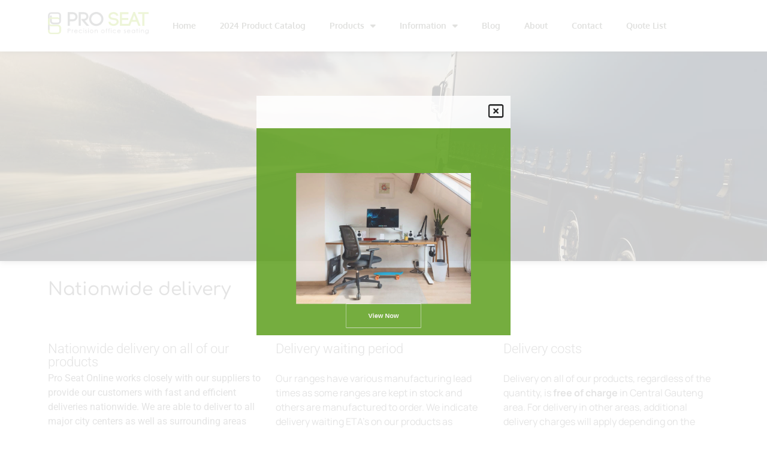

--- FILE ---
content_type: text/html; charset=UTF-8
request_url: https://proseatonline.co.za/delivery-info/
body_size: 17366
content:
<!doctype html>
<html lang="en-GB" prefix="og: https://ogp.me/ns#">
<head>
	<meta charset="UTF-8">
	<meta name="viewport" content="width=device-width, initial-scale=1">
	<link rel="profile" href="https://gmpg.org/xfn/11">
		<style>img:is([sizes="auto" i], [sizes^="auto," i]) { contain-intrinsic-size: 3000px 1500px }</style>
	
<!-- Search Engine Optimization by Rank Math - https://rankmath.com/ -->
<title>Delivery Information - ProSeat</title>
<meta name="robots" content="follow, index, max-snippet:-1, max-video-preview:-1, max-image-preview:large"/>
<link rel="canonical" href="https://proseatonline.co.za/delivery-info/" />
<meta property="og:locale" content="en_GB" />
<meta property="og:type" content="article" />
<meta property="og:title" content="Delivery Information - ProSeat" />
<meta property="og:description" content="Nationwide delivery Nationwide delivery on all of our products Pro Seat Online works closely with our suppliers to provide our customers with fast and efficient deliveries nationwide. We are able to deliver to all major city centers as well as surrounding areas using various reputable transport companies and couriers Delivery waiting period Our ranges have [&hellip;]" />
<meta property="og:url" content="https://proseatonline.co.za/delivery-info/" />
<meta property="og:site_name" content="ProSeat" />
<meta property="article:publisher" content="https://www.facebook.com/proseatonline/" />
<meta property="og:updated_time" content="2022-08-04T08:37:04+02:00" />
<meta property="article:published_time" content="2018-05-15T23:53:26+02:00" />
<meta property="article:modified_time" content="2022-08-04T08:37:04+02:00" />
<meta name="twitter:card" content="summary_large_image" />
<meta name="twitter:title" content="Delivery Information - ProSeat" />
<meta name="twitter:description" content="Nationwide delivery Nationwide delivery on all of our products Pro Seat Online works closely with our suppliers to provide our customers with fast and efficient deliveries nationwide. We are able to deliver to all major city centers as well as surrounding areas using various reputable transport companies and couriers Delivery waiting period Our ranges have [&hellip;]" />
<meta name="twitter:site" content="@ProSeatOnline" />
<meta name="twitter:creator" content="@ProSeatOnline" />
<meta name="twitter:label1" content="Time to read" />
<meta name="twitter:data1" content="Less than a minute" />
<script type="application/ld+json" class="rank-math-schema">{"@context":"https://schema.org","@graph":[{"@type":["FurnitureStore","Organization"],"@id":"https://proseatonline.co.za/#organization","name":"Pro Seat Online","url":"https://proseatonline.co.za","sameAs":["https://www.facebook.com/proseatonline/","https://twitter.com/ProSeatOnline"],"logo":{"@type":"ImageObject","@id":"https://proseatonline.co.za/#logo","url":"https://proseatonline.co.za/wp-content/uploads/2018/03/proseat-logo.png","contentUrl":"https://proseatonline.co.za/wp-content/uploads/2018/03/proseat-logo.png","caption":"Pro Seat Online","inLanguage":"en-GB","width":"203","height":"45"},"openingHours":["Monday,Tuesday,Wednesday,Thursday,Friday,Saturday,Sunday 09:00-17:00"],"image":{"@id":"https://proseatonline.co.za/#logo"}},{"@type":"WebSite","@id":"https://proseatonline.co.za/#website","url":"https://proseatonline.co.za","name":"Pro Seat Online","publisher":{"@id":"https://proseatonline.co.za/#organization"},"inLanguage":"en-GB"},{"@type":"WebPage","@id":"https://proseatonline.co.za/delivery-info/#webpage","url":"https://proseatonline.co.za/delivery-info/","name":"Delivery Information - ProSeat","datePublished":"2018-05-15T23:53:26+02:00","dateModified":"2022-08-04T08:37:04+02:00","isPartOf":{"@id":"https://proseatonline.co.za/#website"},"inLanguage":"en-GB"},{"@type":"Person","@id":"https://proseatonline.co.za/author/steve/","name":"Steve","url":"https://proseatonline.co.za/author/steve/","image":{"@type":"ImageObject","@id":"https://secure.gravatar.com/avatar/183342dc6cff39e557f6e34dcdd178bbf7b28b433fbf575d10fdc755d774d7de?s=96&amp;d=mm&amp;r=g","url":"https://secure.gravatar.com/avatar/183342dc6cff39e557f6e34dcdd178bbf7b28b433fbf575d10fdc755d774d7de?s=96&amp;d=mm&amp;r=g","caption":"Steve","inLanguage":"en-GB"},"worksFor":{"@id":"https://proseatonline.co.za/#organization"}},{"@type":"Article","headline":"Delivery Information - ProSeat","datePublished":"2018-05-15T23:53:26+02:00","dateModified":"2022-08-04T08:37:04+02:00","author":{"@id":"https://proseatonline.co.za/author/steve/","name":"Steve"},"publisher":{"@id":"https://proseatonline.co.za/#organization"},"description":"Pro Seat Online works closely with our suppliers to provide our customers with fast and efficient deliveries nationwide. We are able to deliver to all major city centers as well as surrounding areas using various reputable transport companies and couriers","name":"Delivery Information - ProSeat","@id":"https://proseatonline.co.za/delivery-info/#richSnippet","isPartOf":{"@id":"https://proseatonline.co.za/delivery-info/#webpage"},"inLanguage":"en-GB","mainEntityOfPage":{"@id":"https://proseatonline.co.za/delivery-info/#webpage"}}]}</script>
<!-- /Rank Math WordPress SEO plugin -->

<link rel='dns-prefetch' href='//www.googletagmanager.com' />
<link rel="alternate" type="application/rss+xml" title="ProSeat &raquo; Feed" href="https://proseatonline.co.za/feed/" />
<link rel="alternate" type="application/rss+xml" title="ProSeat &raquo; Comments Feed" href="https://proseatonline.co.za/comments/feed/" />
<script>
window._wpemojiSettings = {"baseUrl":"https:\/\/s.w.org\/images\/core\/emoji\/16.0.1\/72x72\/","ext":".png","svgUrl":"https:\/\/s.w.org\/images\/core\/emoji\/16.0.1\/svg\/","svgExt":".svg","source":{"concatemoji":"https:\/\/proseatonline.co.za\/wp-includes\/js\/wp-emoji-release.min.js?ver=6.8.3"}};
/*! This file is auto-generated */
!function(s,n){var o,i,e;function c(e){try{var t={supportTests:e,timestamp:(new Date).valueOf()};sessionStorage.setItem(o,JSON.stringify(t))}catch(e){}}function p(e,t,n){e.clearRect(0,0,e.canvas.width,e.canvas.height),e.fillText(t,0,0);var t=new Uint32Array(e.getImageData(0,0,e.canvas.width,e.canvas.height).data),a=(e.clearRect(0,0,e.canvas.width,e.canvas.height),e.fillText(n,0,0),new Uint32Array(e.getImageData(0,0,e.canvas.width,e.canvas.height).data));return t.every(function(e,t){return e===a[t]})}function u(e,t){e.clearRect(0,0,e.canvas.width,e.canvas.height),e.fillText(t,0,0);for(var n=e.getImageData(16,16,1,1),a=0;a<n.data.length;a++)if(0!==n.data[a])return!1;return!0}function f(e,t,n,a){switch(t){case"flag":return n(e,"\ud83c\udff3\ufe0f\u200d\u26a7\ufe0f","\ud83c\udff3\ufe0f\u200b\u26a7\ufe0f")?!1:!n(e,"\ud83c\udde8\ud83c\uddf6","\ud83c\udde8\u200b\ud83c\uddf6")&&!n(e,"\ud83c\udff4\udb40\udc67\udb40\udc62\udb40\udc65\udb40\udc6e\udb40\udc67\udb40\udc7f","\ud83c\udff4\u200b\udb40\udc67\u200b\udb40\udc62\u200b\udb40\udc65\u200b\udb40\udc6e\u200b\udb40\udc67\u200b\udb40\udc7f");case"emoji":return!a(e,"\ud83e\udedf")}return!1}function g(e,t,n,a){var r="undefined"!=typeof WorkerGlobalScope&&self instanceof WorkerGlobalScope?new OffscreenCanvas(300,150):s.createElement("canvas"),o=r.getContext("2d",{willReadFrequently:!0}),i=(o.textBaseline="top",o.font="600 32px Arial",{});return e.forEach(function(e){i[e]=t(o,e,n,a)}),i}function t(e){var t=s.createElement("script");t.src=e,t.defer=!0,s.head.appendChild(t)}"undefined"!=typeof Promise&&(o="wpEmojiSettingsSupports",i=["flag","emoji"],n.supports={everything:!0,everythingExceptFlag:!0},e=new Promise(function(e){s.addEventListener("DOMContentLoaded",e,{once:!0})}),new Promise(function(t){var n=function(){try{var e=JSON.parse(sessionStorage.getItem(o));if("object"==typeof e&&"number"==typeof e.timestamp&&(new Date).valueOf()<e.timestamp+604800&&"object"==typeof e.supportTests)return e.supportTests}catch(e){}return null}();if(!n){if("undefined"!=typeof Worker&&"undefined"!=typeof OffscreenCanvas&&"undefined"!=typeof URL&&URL.createObjectURL&&"undefined"!=typeof Blob)try{var e="postMessage("+g.toString()+"("+[JSON.stringify(i),f.toString(),p.toString(),u.toString()].join(",")+"));",a=new Blob([e],{type:"text/javascript"}),r=new Worker(URL.createObjectURL(a),{name:"wpTestEmojiSupports"});return void(r.onmessage=function(e){c(n=e.data),r.terminate(),t(n)})}catch(e){}c(n=g(i,f,p,u))}t(n)}).then(function(e){for(var t in e)n.supports[t]=e[t],n.supports.everything=n.supports.everything&&n.supports[t],"flag"!==t&&(n.supports.everythingExceptFlag=n.supports.everythingExceptFlag&&n.supports[t]);n.supports.everythingExceptFlag=n.supports.everythingExceptFlag&&!n.supports.flag,n.DOMReady=!1,n.readyCallback=function(){n.DOMReady=!0}}).then(function(){return e}).then(function(){var e;n.supports.everything||(n.readyCallback(),(e=n.source||{}).concatemoji?t(e.concatemoji):e.wpemoji&&e.twemoji&&(t(e.twemoji),t(e.wpemoji)))}))}((window,document),window._wpemojiSettings);
</script>

<link rel='stylesheet' id='request_a_quote_select_2_css-css' href='https://proseatonline.co.za/wp-content/plugins/elex-request-a-quote/assets/css/select-2-min.css?ver=2.3.3.1a' media='all' />
<link rel='stylesheet' id='request_a_quote_front_style-css' href='https://proseatonline.co.za/wp-content/plugins/elex-request-a-quote/assets/css/app.css?ver=2.3.3.1a' media='all' />
<link rel='stylesheet' id='request_a_quote_mini_float_widget_style-css' href='https://proseatonline.co.za/wp-content/plugins/elex-request-a-quote/assets/css/mini-quote-float-widget.css?ver=2.3.3.1a' media='all' />
<link rel='stylesheet' id='jet-engine-wc-meta-boxes-css' href='https://proseatonline.co.za/wp-content/plugins/jet-engine/includes/compatibility/packages/woocommerce/inc/assets/css/admin/meta-boxes.css?ver=3.8.0' media='all' />
<link rel='stylesheet' id='embedpress-css-css' href='https://proseatonline.co.za/wp-content/plugins/embedpress/assets/css/embedpress.css?ver=1764317067' media='all' />
<link rel='stylesheet' id='embedpress-blocks-style-css' href='https://proseatonline.co.za/wp-content/plugins/embedpress/assets/css/blocks.build.css?ver=1764317067' media='all' />
<style id='wp-emoji-styles-inline-css'>

	img.wp-smiley, img.emoji {
		display: inline !important;
		border: none !important;
		box-shadow: none !important;
		height: 1em !important;
		width: 1em !important;
		margin: 0 0.07em !important;
		vertical-align: -0.1em !important;
		background: none !important;
		padding: 0 !important;
	}
</style>
<link rel='stylesheet' id='jet-engine-frontend-css' href='https://proseatonline.co.za/wp-content/plugins/jet-engine/assets/css/frontend.css?ver=3.8.0' media='all' />
<link rel='stylesheet' id='wp-components-css' href='https://proseatonline.co.za/wp-includes/css/dist/components/style.min.css?ver=6.8.3' media='all' />
<link rel='stylesheet' id='wp-preferences-css' href='https://proseatonline.co.za/wp-includes/css/dist/preferences/style.min.css?ver=6.8.3' media='all' />
<link rel='stylesheet' id='wp-block-editor-css' href='https://proseatonline.co.za/wp-includes/css/dist/block-editor/style.min.css?ver=6.8.3' media='all' />
<link rel='stylesheet' id='wp-reusable-blocks-css' href='https://proseatonline.co.za/wp-includes/css/dist/reusable-blocks/style.min.css?ver=6.8.3' media='all' />
<link rel='stylesheet' id='wp-patterns-css' href='https://proseatonline.co.za/wp-includes/css/dist/patterns/style.min.css?ver=6.8.3' media='all' />
<link rel='stylesheet' id='wp-editor-css' href='https://proseatonline.co.za/wp-includes/css/dist/editor/style.min.css?ver=6.8.3' media='all' />
<link rel='stylesheet' id='embedpress_pro-cgb-style-css-css' href='https://proseatonline.co.za/wp-content/plugins/embedpress-pro/Gutenberg/dist/blocks.style.build.css' media='all' />
<link rel='stylesheet' id='woolentor-block-common-css' href='https://proseatonline.co.za/wp-content/plugins/woolentor-addons/woolentor-blocks/assets/css/common-style.css?ver=3.2.9' media='all' />
<link rel='stylesheet' id='woolentor-block-default-css' href='https://proseatonline.co.za/wp-content/plugins/woolentor-addons/woolentor-blocks/assets/css/style-index.css?ver=3.2.9' media='all' />
<style id='global-styles-inline-css'>
:root{--wp--preset--aspect-ratio--square: 1;--wp--preset--aspect-ratio--4-3: 4/3;--wp--preset--aspect-ratio--3-4: 3/4;--wp--preset--aspect-ratio--3-2: 3/2;--wp--preset--aspect-ratio--2-3: 2/3;--wp--preset--aspect-ratio--16-9: 16/9;--wp--preset--aspect-ratio--9-16: 9/16;--wp--preset--color--black: #000000;--wp--preset--color--cyan-bluish-gray: #abb8c3;--wp--preset--color--white: #ffffff;--wp--preset--color--pale-pink: #f78da7;--wp--preset--color--vivid-red: #cf2e2e;--wp--preset--color--luminous-vivid-orange: #ff6900;--wp--preset--color--luminous-vivid-amber: #fcb900;--wp--preset--color--light-green-cyan: #7bdcb5;--wp--preset--color--vivid-green-cyan: #00d084;--wp--preset--color--pale-cyan-blue: #8ed1fc;--wp--preset--color--vivid-cyan-blue: #0693e3;--wp--preset--color--vivid-purple: #9b51e0;--wp--preset--gradient--vivid-cyan-blue-to-vivid-purple: linear-gradient(135deg,rgba(6,147,227,1) 0%,rgb(155,81,224) 100%);--wp--preset--gradient--light-green-cyan-to-vivid-green-cyan: linear-gradient(135deg,rgb(122,220,180) 0%,rgb(0,208,130) 100%);--wp--preset--gradient--luminous-vivid-amber-to-luminous-vivid-orange: linear-gradient(135deg,rgba(252,185,0,1) 0%,rgba(255,105,0,1) 100%);--wp--preset--gradient--luminous-vivid-orange-to-vivid-red: linear-gradient(135deg,rgba(255,105,0,1) 0%,rgb(207,46,46) 100%);--wp--preset--gradient--very-light-gray-to-cyan-bluish-gray: linear-gradient(135deg,rgb(238,238,238) 0%,rgb(169,184,195) 100%);--wp--preset--gradient--cool-to-warm-spectrum: linear-gradient(135deg,rgb(74,234,220) 0%,rgb(151,120,209) 20%,rgb(207,42,186) 40%,rgb(238,44,130) 60%,rgb(251,105,98) 80%,rgb(254,248,76) 100%);--wp--preset--gradient--blush-light-purple: linear-gradient(135deg,rgb(255,206,236) 0%,rgb(152,150,240) 100%);--wp--preset--gradient--blush-bordeaux: linear-gradient(135deg,rgb(254,205,165) 0%,rgb(254,45,45) 50%,rgb(107,0,62) 100%);--wp--preset--gradient--luminous-dusk: linear-gradient(135deg,rgb(255,203,112) 0%,rgb(199,81,192) 50%,rgb(65,88,208) 100%);--wp--preset--gradient--pale-ocean: linear-gradient(135deg,rgb(255,245,203) 0%,rgb(182,227,212) 50%,rgb(51,167,181) 100%);--wp--preset--gradient--electric-grass: linear-gradient(135deg,rgb(202,248,128) 0%,rgb(113,206,126) 100%);--wp--preset--gradient--midnight: linear-gradient(135deg,rgb(2,3,129) 0%,rgb(40,116,252) 100%);--wp--preset--font-size--small: 13px;--wp--preset--font-size--medium: 20px;--wp--preset--font-size--large: 36px;--wp--preset--font-size--x-large: 42px;--wp--preset--spacing--20: 0.44rem;--wp--preset--spacing--30: 0.67rem;--wp--preset--spacing--40: 1rem;--wp--preset--spacing--50: 1.5rem;--wp--preset--spacing--60: 2.25rem;--wp--preset--spacing--70: 3.38rem;--wp--preset--spacing--80: 5.06rem;--wp--preset--shadow--natural: 6px 6px 9px rgba(0, 0, 0, 0.2);--wp--preset--shadow--deep: 12px 12px 50px rgba(0, 0, 0, 0.4);--wp--preset--shadow--sharp: 6px 6px 0px rgba(0, 0, 0, 0.2);--wp--preset--shadow--outlined: 6px 6px 0px -3px rgba(255, 255, 255, 1), 6px 6px rgba(0, 0, 0, 1);--wp--preset--shadow--crisp: 6px 6px 0px rgba(0, 0, 0, 1);}:root { --wp--style--global--content-size: 800px;--wp--style--global--wide-size: 1200px; }:where(body) { margin: 0; }.wp-site-blocks > .alignleft { float: left; margin-right: 2em; }.wp-site-blocks > .alignright { float: right; margin-left: 2em; }.wp-site-blocks > .aligncenter { justify-content: center; margin-left: auto; margin-right: auto; }:where(.wp-site-blocks) > * { margin-block-start: 24px; margin-block-end: 0; }:where(.wp-site-blocks) > :first-child { margin-block-start: 0; }:where(.wp-site-blocks) > :last-child { margin-block-end: 0; }:root { --wp--style--block-gap: 24px; }:root :where(.is-layout-flow) > :first-child{margin-block-start: 0;}:root :where(.is-layout-flow) > :last-child{margin-block-end: 0;}:root :where(.is-layout-flow) > *{margin-block-start: 24px;margin-block-end: 0;}:root :where(.is-layout-constrained) > :first-child{margin-block-start: 0;}:root :where(.is-layout-constrained) > :last-child{margin-block-end: 0;}:root :where(.is-layout-constrained) > *{margin-block-start: 24px;margin-block-end: 0;}:root :where(.is-layout-flex){gap: 24px;}:root :where(.is-layout-grid){gap: 24px;}.is-layout-flow > .alignleft{float: left;margin-inline-start: 0;margin-inline-end: 2em;}.is-layout-flow > .alignright{float: right;margin-inline-start: 2em;margin-inline-end: 0;}.is-layout-flow > .aligncenter{margin-left: auto !important;margin-right: auto !important;}.is-layout-constrained > .alignleft{float: left;margin-inline-start: 0;margin-inline-end: 2em;}.is-layout-constrained > .alignright{float: right;margin-inline-start: 2em;margin-inline-end: 0;}.is-layout-constrained > .aligncenter{margin-left: auto !important;margin-right: auto !important;}.is-layout-constrained > :where(:not(.alignleft):not(.alignright):not(.alignfull)){max-width: var(--wp--style--global--content-size);margin-left: auto !important;margin-right: auto !important;}.is-layout-constrained > .alignwide{max-width: var(--wp--style--global--wide-size);}body .is-layout-flex{display: flex;}.is-layout-flex{flex-wrap: wrap;align-items: center;}.is-layout-flex > :is(*, div){margin: 0;}body .is-layout-grid{display: grid;}.is-layout-grid > :is(*, div){margin: 0;}body{padding-top: 0px;padding-right: 0px;padding-bottom: 0px;padding-left: 0px;}a:where(:not(.wp-element-button)){text-decoration: underline;}:root :where(.wp-element-button, .wp-block-button__link){background-color: #32373c;border-width: 0;color: #fff;font-family: inherit;font-size: inherit;line-height: inherit;padding: calc(0.667em + 2px) calc(1.333em + 2px);text-decoration: none;}.has-black-color{color: var(--wp--preset--color--black) !important;}.has-cyan-bluish-gray-color{color: var(--wp--preset--color--cyan-bluish-gray) !important;}.has-white-color{color: var(--wp--preset--color--white) !important;}.has-pale-pink-color{color: var(--wp--preset--color--pale-pink) !important;}.has-vivid-red-color{color: var(--wp--preset--color--vivid-red) !important;}.has-luminous-vivid-orange-color{color: var(--wp--preset--color--luminous-vivid-orange) !important;}.has-luminous-vivid-amber-color{color: var(--wp--preset--color--luminous-vivid-amber) !important;}.has-light-green-cyan-color{color: var(--wp--preset--color--light-green-cyan) !important;}.has-vivid-green-cyan-color{color: var(--wp--preset--color--vivid-green-cyan) !important;}.has-pale-cyan-blue-color{color: var(--wp--preset--color--pale-cyan-blue) !important;}.has-vivid-cyan-blue-color{color: var(--wp--preset--color--vivid-cyan-blue) !important;}.has-vivid-purple-color{color: var(--wp--preset--color--vivid-purple) !important;}.has-black-background-color{background-color: var(--wp--preset--color--black) !important;}.has-cyan-bluish-gray-background-color{background-color: var(--wp--preset--color--cyan-bluish-gray) !important;}.has-white-background-color{background-color: var(--wp--preset--color--white) !important;}.has-pale-pink-background-color{background-color: var(--wp--preset--color--pale-pink) !important;}.has-vivid-red-background-color{background-color: var(--wp--preset--color--vivid-red) !important;}.has-luminous-vivid-orange-background-color{background-color: var(--wp--preset--color--luminous-vivid-orange) !important;}.has-luminous-vivid-amber-background-color{background-color: var(--wp--preset--color--luminous-vivid-amber) !important;}.has-light-green-cyan-background-color{background-color: var(--wp--preset--color--light-green-cyan) !important;}.has-vivid-green-cyan-background-color{background-color: var(--wp--preset--color--vivid-green-cyan) !important;}.has-pale-cyan-blue-background-color{background-color: var(--wp--preset--color--pale-cyan-blue) !important;}.has-vivid-cyan-blue-background-color{background-color: var(--wp--preset--color--vivid-cyan-blue) !important;}.has-vivid-purple-background-color{background-color: var(--wp--preset--color--vivid-purple) !important;}.has-black-border-color{border-color: var(--wp--preset--color--black) !important;}.has-cyan-bluish-gray-border-color{border-color: var(--wp--preset--color--cyan-bluish-gray) !important;}.has-white-border-color{border-color: var(--wp--preset--color--white) !important;}.has-pale-pink-border-color{border-color: var(--wp--preset--color--pale-pink) !important;}.has-vivid-red-border-color{border-color: var(--wp--preset--color--vivid-red) !important;}.has-luminous-vivid-orange-border-color{border-color: var(--wp--preset--color--luminous-vivid-orange) !important;}.has-luminous-vivid-amber-border-color{border-color: var(--wp--preset--color--luminous-vivid-amber) !important;}.has-light-green-cyan-border-color{border-color: var(--wp--preset--color--light-green-cyan) !important;}.has-vivid-green-cyan-border-color{border-color: var(--wp--preset--color--vivid-green-cyan) !important;}.has-pale-cyan-blue-border-color{border-color: var(--wp--preset--color--pale-cyan-blue) !important;}.has-vivid-cyan-blue-border-color{border-color: var(--wp--preset--color--vivid-cyan-blue) !important;}.has-vivid-purple-border-color{border-color: var(--wp--preset--color--vivid-purple) !important;}.has-vivid-cyan-blue-to-vivid-purple-gradient-background{background: var(--wp--preset--gradient--vivid-cyan-blue-to-vivid-purple) !important;}.has-light-green-cyan-to-vivid-green-cyan-gradient-background{background: var(--wp--preset--gradient--light-green-cyan-to-vivid-green-cyan) !important;}.has-luminous-vivid-amber-to-luminous-vivid-orange-gradient-background{background: var(--wp--preset--gradient--luminous-vivid-amber-to-luminous-vivid-orange) !important;}.has-luminous-vivid-orange-to-vivid-red-gradient-background{background: var(--wp--preset--gradient--luminous-vivid-orange-to-vivid-red) !important;}.has-very-light-gray-to-cyan-bluish-gray-gradient-background{background: var(--wp--preset--gradient--very-light-gray-to-cyan-bluish-gray) !important;}.has-cool-to-warm-spectrum-gradient-background{background: var(--wp--preset--gradient--cool-to-warm-spectrum) !important;}.has-blush-light-purple-gradient-background{background: var(--wp--preset--gradient--blush-light-purple) !important;}.has-blush-bordeaux-gradient-background{background: var(--wp--preset--gradient--blush-bordeaux) !important;}.has-luminous-dusk-gradient-background{background: var(--wp--preset--gradient--luminous-dusk) !important;}.has-pale-ocean-gradient-background{background: var(--wp--preset--gradient--pale-ocean) !important;}.has-electric-grass-gradient-background{background: var(--wp--preset--gradient--electric-grass) !important;}.has-midnight-gradient-background{background: var(--wp--preset--gradient--midnight) !important;}.has-small-font-size{font-size: var(--wp--preset--font-size--small) !important;}.has-medium-font-size{font-size: var(--wp--preset--font-size--medium) !important;}.has-large-font-size{font-size: var(--wp--preset--font-size--large) !important;}.has-x-large-font-size{font-size: var(--wp--preset--font-size--x-large) !important;}
:root :where(.wp-block-pullquote){font-size: 1.5em;line-height: 1.6;}
</style>
<link rel='stylesheet' id='woocommerce-layout-css' href='https://proseatonline.co.za/wp-content/plugins/woocommerce/assets/css/woocommerce-layout.css?ver=10.4.2' media='all' />
<link rel='stylesheet' id='woocommerce-smallscreen-css' href='https://proseatonline.co.za/wp-content/plugins/woocommerce/assets/css/woocommerce-smallscreen.css?ver=10.4.2' media='only screen and (max-width: 768px)' />
<link rel='stylesheet' id='woocommerce-general-css' href='https://proseatonline.co.za/wp-content/plugins/woocommerce/assets/css/woocommerce.css?ver=10.4.2' media='all' />
<style id='woocommerce-inline-inline-css'>
.woocommerce form .form-row .required { visibility: visible; }
</style>
<link rel='stylesheet' id='woolentor-widgets-pro-css' href='https://proseatonline.co.za/wp-content/plugins/woolentor-addons-pro/assets/css/woolentor-widgets-pro.css?ver=2.7.3' media='all' />
<link rel='stylesheet' id='font-awesome-css' href='https://proseatonline.co.za/wp-content/plugins/elementor/assets/lib/font-awesome/css/font-awesome.min.css?ver=4.7.0' media='all' />
<link rel='stylesheet' id='simple-line-icons-wl-css' href='https://proseatonline.co.za/wp-content/plugins/woolentor-addons/assets/css/simple-line-icons.css?ver=3.2.9' media='all' />
<link rel='stylesheet' id='htflexboxgrid-css' href='https://proseatonline.co.za/wp-content/plugins/woolentor-addons/assets/css/htflexboxgrid.css?ver=3.2.9' media='all' />
<link rel='stylesheet' id='slick-css' href='https://proseatonline.co.za/wp-content/plugins/woolentor-addons/assets/css/slick.css?ver=3.2.9' media='all' />
<link rel='stylesheet' id='woolentor-widgets-css' href='https://proseatonline.co.za/wp-content/plugins/woolentor-addons/assets/css/woolentor-widgets.css?ver=3.2.9' media='all' />
<link rel='stylesheet' id='photoswipe-css' href='https://proseatonline.co.za/wp-content/plugins/woocommerce/assets/css/photoswipe/photoswipe.min.css?ver=10.4.2' media='all' />
<link rel='stylesheet' id='photoswipe-default-skin-css' href='https://proseatonline.co.za/wp-content/plugins/woocommerce/assets/css/photoswipe/default-skin/default-skin.min.css?ver=10.4.2' media='all' />
<link rel='stylesheet' id='woolentor-quickview-css' href='https://proseatonline.co.za/wp-content/plugins/woolentor-addons/includes/modules/quickview/assets/css/frontend.css?ver=3.2.9' media='all' />
<link rel='stylesheet' id='hello-elementor-css' href='https://proseatonline.co.za/wp-content/themes/hello-elementor/assets/css/reset.css?ver=3.4.5' media='all' />
<link rel='stylesheet' id='hello-elementor-theme-style-css' href='https://proseatonline.co.za/wp-content/themes/hello-elementor/assets/css/theme.css?ver=3.4.5' media='all' />
<link rel='stylesheet' id='hello-elementor-header-footer-css' href='https://proseatonline.co.za/wp-content/themes/hello-elementor/assets/css/header-footer.css?ver=3.4.5' media='all' />
<link rel='stylesheet' id='elementor-frontend-css' href='https://proseatonline.co.za/wp-content/plugins/elementor/assets/css/frontend.min.css?ver=3.33.4' media='all' />
<link rel='stylesheet' id='widget-image-css' href='https://proseatonline.co.za/wp-content/plugins/elementor/assets/css/widget-image.min.css?ver=3.33.4' media='all' />
<link rel='stylesheet' id='widget-nav-menu-css' href='https://proseatonline.co.za/wp-content/plugins/elementor-pro/assets/css/widget-nav-menu.min.css?ver=3.33.2' media='all' />
<link rel='stylesheet' id='e-sticky-css' href='https://proseatonline.co.za/wp-content/plugins/elementor-pro/assets/css/modules/sticky.min.css?ver=3.33.2' media='all' />
<link rel='stylesheet' id='widget-heading-css' href='https://proseatonline.co.za/wp-content/plugins/elementor/assets/css/widget-heading.min.css?ver=3.33.4' media='all' />
<link rel='stylesheet' id='widget-social-icons-css' href='https://proseatonline.co.za/wp-content/plugins/elementor/assets/css/widget-social-icons.min.css?ver=3.33.4' media='all' />
<link rel='stylesheet' id='e-apple-webkit-css' href='https://proseatonline.co.za/wp-content/plugins/elementor/assets/css/conditionals/apple-webkit.min.css?ver=3.33.4' media='all' />
<link rel='stylesheet' id='e-animation-fadeIn-css' href='https://proseatonline.co.za/wp-content/plugins/elementor/assets/lib/animations/styles/fadeIn.min.css?ver=3.33.4' media='all' />
<link rel='stylesheet' id='widget-divider-css' href='https://proseatonline.co.za/wp-content/plugins/elementor/assets/css/widget-divider.min.css?ver=3.33.4' media='all' />
<link rel='stylesheet' id='e-animation-zoomIn-css' href='https://proseatonline.co.za/wp-content/plugins/elementor/assets/lib/animations/styles/zoomIn.min.css?ver=3.33.4' media='all' />
<link rel='stylesheet' id='e-popup-css' href='https://proseatonline.co.za/wp-content/plugins/elementor-pro/assets/css/conditionals/popup.min.css?ver=3.33.2' media='all' />
<link rel='stylesheet' id='elementor-icons-css' href='https://proseatonline.co.za/wp-content/plugins/elementor/assets/lib/eicons/css/elementor-icons.min.css?ver=5.44.0' media='all' />
<link rel='stylesheet' id='elementor-post-22891-css' href='https://proseatonline.co.za/wp-content/uploads/elementor/css/post-22891.css?ver=1765680649' media='all' />
<link rel='stylesheet' id='font-awesome-5-all-css' href='https://proseatonline.co.za/wp-content/plugins/elementor/assets/lib/font-awesome/css/all.min.css?ver=3.33.4' media='all' />
<link rel='stylesheet' id='font-awesome-4-shim-css' href='https://proseatonline.co.za/wp-content/plugins/elementor/assets/lib/font-awesome/css/v4-shims.min.css?ver=3.33.4' media='all' />
<link rel='stylesheet' id='woolentor-product-grid-modern-css' href='https://proseatonline.co.za/wp-content/plugins/woolentor-addons/assets/css/product-grid/modern.css?ver=3.2.9' media='all' />
<link rel='stylesheet' id='woolentor-product-grid-luxury-css' href='https://proseatonline.co.za/wp-content/plugins/woolentor-addons/assets/css/product-grid/luxury.css?ver=3.2.9' media='all' />
<link rel='stylesheet' id='woolentor-product-grid-editorial-css' href='https://proseatonline.co.za/wp-content/plugins/woolentor-addons/assets/css/product-grid/editorial.css?ver=3.2.9' media='all' />
<link rel='stylesheet' id='woolentor-product-grid-magazine-css' href='https://proseatonline.co.za/wp-content/plugins/woolentor-addons/assets/css/product-grid/magazine.css?ver=3.2.9' media='all' />
<link rel='stylesheet' id='elementor-post-21587-css' href='https://proseatonline.co.za/wp-content/uploads/elementor/css/post-21587.css?ver=1765694660' media='all' />
<link rel='stylesheet' id='elementor-post-22965-css' href='https://proseatonline.co.za/wp-content/uploads/elementor/css/post-22965.css?ver=1765680649' media='all' />
<link rel='stylesheet' id='elementor-post-22985-css' href='https://proseatonline.co.za/wp-content/uploads/elementor/css/post-22985.css?ver=1765680649' media='all' />
<link rel='stylesheet' id='elementor-post-22942-css' href='https://proseatonline.co.za/wp-content/uploads/elementor/css/post-22942.css?ver=1765680649' media='all' />
<link rel='stylesheet' id='jquery-chosen-css' href='https://proseatonline.co.za/wp-content/plugins/jet-search/assets/lib/chosen/chosen.min.css?ver=1.8.7' media='all' />
<link rel='stylesheet' id='jet-search-css' href='https://proseatonline.co.za/wp-content/plugins/jet-search/assets/css/jet-search.css?ver=3.5.16.1' media='all' />
<link rel='stylesheet' id='elementor-gf-local-robotoslab-css' href='https://proseatonline.co.za/wp-content/uploads/elementor/google-fonts/css/robotoslab.css?ver=1745407325' media='all' />
<link rel='stylesheet' id='elementor-gf-local-manrope-css' href='https://proseatonline.co.za/wp-content/uploads/elementor/google-fonts/css/manrope.css?ver=1745407329' media='all' />
<link rel='stylesheet' id='elementor-gf-local-roboto-css' href='https://proseatonline.co.za/wp-content/uploads/elementor/google-fonts/css/roboto.css?ver=1745407344' media='all' />
<link rel='stylesheet' id='elementor-gf-local-comfortaa-css' href='https://proseatonline.co.za/wp-content/uploads/elementor/google-fonts/css/comfortaa.css?ver=1745411296' media='all' />
<link rel='stylesheet' id='elementor-gf-local-oxygen-css' href='https://proseatonline.co.za/wp-content/uploads/elementor/google-fonts/css/oxygen.css?ver=1745407346' media='all' />
<link rel='stylesheet' id='elementor-icons-shared-0-css' href='https://proseatonline.co.za/wp-content/plugins/elementor/assets/lib/font-awesome/css/fontawesome.min.css?ver=5.15.3' media='all' />
<link rel='stylesheet' id='elementor-icons-fa-solid-css' href='https://proseatonline.co.za/wp-content/plugins/elementor/assets/lib/font-awesome/css/solid.min.css?ver=5.15.3' media='all' />
<link rel='stylesheet' id='elementor-icons-fa-brands-css' href='https://proseatonline.co.za/wp-content/plugins/elementor/assets/lib/font-awesome/css/brands.min.css?ver=5.15.3' media='all' />
<link rel='stylesheet' id='elementor-icons-fa-regular-css' href='https://proseatonline.co.za/wp-content/plugins/elementor/assets/lib/font-awesome/css/regular.min.css?ver=5.15.3' media='all' />
<script type="text/template" id="tmpl-variation-template">
	<div class="woocommerce-variation-description">{{{ data.variation.variation_description }}}</div>
	<div class="woocommerce-variation-price">{{{ data.variation.price_html }}}</div>
	<div class="woocommerce-variation-availability">{{{ data.variation.availability_html }}}</div>
</script>
<script type="text/template" id="tmpl-unavailable-variation-template">
	<p role="alert">Sorry, this product is unavailable. Please choose a different combination.</p>
</script>
<script src="https://proseatonline.co.za/wp-includes/js/jquery/jquery.min.js?ver=3.7.1" id="jquery-core-js"></script>
<script src="https://proseatonline.co.za/wp-includes/js/jquery/jquery-migrate.min.js?ver=3.4.1" id="jquery-migrate-js"></script>
<script src="https://proseatonline.co.za/wp-includes/js/underscore.min.js?ver=1.13.7" id="underscore-js"></script>
<script src="https://proseatonline.co.za/wp-includes/js/dist/vendor/react.min.js?ver=18.3.1.1" id="react-js"></script>
<script src="https://proseatonline.co.za/wp-includes/js/dist/vendor/react-dom.min.js?ver=18.3.1.1" id="react-dom-js"></script>
<script src="https://proseatonline.co.za/wp-includes/js/dist/escape-html.min.js?ver=6561a406d2d232a6fbd2" id="wp-escape-html-js"></script>
<script src="https://proseatonline.co.za/wp-includes/js/dist/element.min.js?ver=a4eeeadd23c0d7ab1d2d" id="wp-element-js"></script>
<script src="https://proseatonline.co.za/wp-includes/js/dist/hooks.min.js?ver=4d63a3d491d11ffd8ac6" id="wp-hooks-js"></script>
<script src="https://proseatonline.co.za/wp-includes/js/dist/i18n.min.js?ver=5e580eb46a90c2b997e6" id="wp-i18n-js"></script>
<script id="wp-i18n-js-after">
wp.i18n.setLocaleData( { 'text direction\u0004ltr': [ 'ltr' ] } );
</script>
<script id="quote_list-js-extra">
var elex_raq_translations = [];
var quote_list_ajax_obj = {"ajax_url":"https:\/\/proseatonline.co.za\/wp-admin\/admin-ajax.php","nonce":"306bfd5625"};
</script>
<script src="https://proseatonline.co.za/wp-content/plugins/elex-request-a-quote/assets/js/components/quote_list/quote_list.min.js?ver=2.3.3.1a" id="quote_list-js"></script>
<script id="wp-util-js-extra">
var _wpUtilSettings = {"ajax":{"url":"\/wp-admin\/admin-ajax.php"}};
</script>
<script src="https://proseatonline.co.za/wp-includes/js/wp-util.min.js?ver=6.8.3" id="wp-util-js"></script>
<script src="https://proseatonline.co.za/wp-includes/js/imagesloaded.min.js?ver=6.8.3" id="imagesLoaded-js"></script>
<script src="https://proseatonline.co.za/wp-content/plugins/woocommerce/assets/js/jquery-blockui/jquery.blockUI.min.js?ver=2.7.0-wc.10.4.2" id="wc-jquery-blockui-js" data-wp-strategy="defer"></script>
<script id="wc-add-to-cart-js-extra">
var wc_add_to_cart_params = {"ajax_url":"\/wp-admin\/admin-ajax.php","wc_ajax_url":"\/?wc-ajax=%%endpoint%%","i18n_view_cart":"View basket","cart_url":"https:\/\/proseatonline.co.za\/","is_cart":"","cart_redirect_after_add":"yes"};
</script>
<script src="https://proseatonline.co.za/wp-content/plugins/woocommerce/assets/js/frontend/add-to-cart.min.js?ver=10.4.2" id="wc-add-to-cart-js" defer data-wp-strategy="defer"></script>
<script src="https://proseatonline.co.za/wp-content/plugins/woocommerce/assets/js/js-cookie/js.cookie.min.js?ver=2.1.4-wc.10.4.2" id="wc-js-cookie-js" defer data-wp-strategy="defer"></script>
<script id="woocommerce-js-extra">
var woocommerce_params = {"ajax_url":"\/wp-admin\/admin-ajax.php","wc_ajax_url":"\/?wc-ajax=%%endpoint%%","i18n_password_show":"Show password","i18n_password_hide":"Hide password"};
</script>
<script src="https://proseatonline.co.za/wp-content/plugins/woocommerce/assets/js/frontend/woocommerce.min.js?ver=10.4.2" id="woocommerce-js" defer data-wp-strategy="defer"></script>
<script src="https://proseatonline.co.za/wp-content/plugins/woocommerce/assets/js/photoswipe/photoswipe.min.js?ver=4.1.1-wc.10.4.2" id="wc-photoswipe-js" data-wp-strategy="defer"></script>
<script src="https://proseatonline.co.za/wp-content/plugins/elementor/assets/lib/font-awesome/js/v4-shims.min.js?ver=3.33.4" id="font-awesome-4-shim-js"></script>

<!-- Google tag (gtag.js) snippet added by Site Kit -->
<!-- Google Analytics snippet added by Site Kit -->
<script src="https://www.googletagmanager.com/gtag/js?id=GT-552F7VH9" id="google_gtagjs-js" async></script>
<script id="google_gtagjs-js-after">
window.dataLayer = window.dataLayer || [];function gtag(){dataLayer.push(arguments);}
gtag("set","linker",{"domains":["proseatonline.co.za"]});
gtag("js", new Date());
gtag("set", "developer_id.dZTNiMT", true);
gtag("config", "GT-552F7VH9", {"googlesitekit_post_type":"page"});
</script>
<script id="variation_js-js-extra">
var variation_js_obj = {"settings":{"general":{"button_on_shop_page":true,"button_on_product_page":true,"open_quote_form":"new_page","add_to_quote_success_message":"Product successfully added to the Quote List","button_label":"Add to Quote","button_default_color":"#498e10","limit_button_on_certain_products":{"enabled":false,"include_products_by_category":[],"include_products_by_name":[],"include_products_by_tag":[]},"exclude_products":{"enabled":false,"by_category":[],"by_name":[],"by_tag":[]},"role_based_filter":{"enabled":false,"include_roles":[],"exclude_roles":[]},"disable_quote_for_guest":false,"include_exclude_based_on_stock":"show_for_all_products"},"hide_add_to_cart":{"button_on_shop_page":true,"button_on_product_page":true,"hide_price":true,"exclude_products":{"enabled":false,"by_category":[],"by_name":[],"by_tag":[]},"include_products":{"enabled":false,"by_category":[],"by_name":[],"by_tag":[]},"exclude_roles":{"enabled":false,"roles":[]},"include_roles":{"roles":[]}},"rest_api":{"enabled":false,"api_key":""}}};
</script>
<script src="https://proseatonline.co.za/wp-content/plugins/elex-request-a-quote/assets/js/single_variation.js?ver=2.3.3.1a" id="variation_js-js"></script>
<link rel="https://api.w.org/" href="https://proseatonline.co.za/wp-json/" /><link rel="alternate" title="JSON" type="application/json" href="https://proseatonline.co.za/wp-json/wp/v2/pages/21587" /><link rel="EditURI" type="application/rsd+xml" title="RSD" href="https://proseatonline.co.za/xmlrpc.php?rsd" />
<meta name="generator" content="WordPress 6.8.3" />
<link rel='shortlink' href='https://proseatonline.co.za/?p=21587' />
<link rel="alternate" title="oEmbed (JSON)" type="application/json+oembed" href="https://proseatonline.co.za/wp-json/oembed/1.0/embed?url=https%3A%2F%2Fproseatonline.co.za%2Fdelivery-info%2F" />
<link rel="alternate" title="oEmbed (XML)" type="text/xml+oembed" href="https://proseatonline.co.za/wp-json/oembed/1.0/embed?url=https%3A%2F%2Fproseatonline.co.za%2Fdelivery-info%2F&#038;format=xml" />
<meta name="generator" content="Site Kit by Google 1.167.0" />	<noscript><style>.woocommerce-product-gallery{ opacity: 1 !important; }</style></noscript>
	<meta name="generator" content="Elementor 3.33.4; features: additional_custom_breakpoints; settings: css_print_method-external, google_font-enabled, font_display-auto">
			<script  type="text/javascript">
				!function(f,b,e,v,n,t,s){if(f.fbq)return;n=f.fbq=function(){n.callMethod?
					n.callMethod.apply(n,arguments):n.queue.push(arguments)};if(!f._fbq)f._fbq=n;
					n.push=n;n.loaded=!0;n.version='2.0';n.queue=[];t=b.createElement(e);t.async=!0;
					t.src=v;s=b.getElementsByTagName(e)[0];s.parentNode.insertBefore(t,s)}(window,
					document,'script','https://connect.facebook.net/en_US/fbevents.js');
			</script>
			<!-- WooCommerce Facebook Integration Begin -->
			<script  type="text/javascript">

				fbq('init', '407798436432092', {}, {
    "agent": "woocommerce_2-10.4.2-3.5.15"
});

				document.addEventListener( 'DOMContentLoaded', function() {
					// Insert placeholder for events injected when a product is added to the cart through AJAX.
					document.body.insertAdjacentHTML( 'beforeend', '<div class=\"wc-facebook-pixel-event-placeholder\"></div>' );
				}, false );

			</script>
			<!-- WooCommerce Facebook Integration End -->
						<style>
				.e-con.e-parent:nth-of-type(n+4):not(.e-lazyloaded):not(.e-no-lazyload),
				.e-con.e-parent:nth-of-type(n+4):not(.e-lazyloaded):not(.e-no-lazyload) * {
					background-image: none !important;
				}
				@media screen and (max-height: 1024px) {
					.e-con.e-parent:nth-of-type(n+3):not(.e-lazyloaded):not(.e-no-lazyload),
					.e-con.e-parent:nth-of-type(n+3):not(.e-lazyloaded):not(.e-no-lazyload) * {
						background-image: none !important;
					}
				}
				@media screen and (max-height: 640px) {
					.e-con.e-parent:nth-of-type(n+2):not(.e-lazyloaded):not(.e-no-lazyload),
					.e-con.e-parent:nth-of-type(n+2):not(.e-lazyloaded):not(.e-no-lazyload) * {
						background-image: none !important;
					}
				}
			</style>
			<link rel="icon" href="https://proseatonline.co.za/wp-content/uploads/2018/03/proseat-favi-100x100.png" sizes="32x32" />
<link rel="icon" href="https://proseatonline.co.za/wp-content/uploads/2018/03/proseat-favi-220x220.png" sizes="192x192" />
<link rel="apple-touch-icon" href="https://proseatonline.co.za/wp-content/uploads/2018/03/proseat-favi-220x220.png" />
<meta name="msapplication-TileImage" content="https://proseatonline.co.za/wp-content/uploads/2018/03/proseat-favi-300x300.png" />
</head>
<body class="wp-singular page-template page-template-elementor_header_footer page page-id-21587 wp-custom-logo wp-embed-responsive wp-theme-hello-elementor theme-hello-elementor woocommerce-no-js woolentor_current_theme_hello-elementor hello-elementor-default woolentor-empty-cart elementor-default elementor-template-full-width elementor-kit-22891 elementor-page elementor-page-21587">


<a class="skip-link screen-reader-text" href="#content">Skip to content</a>

		<header data-elementor-type="header" data-elementor-id="22965" class="elementor elementor-22965 elementor-location-header" data-elementor-post-type="elementor_library">
			<div class="elementor-element elementor-element-9135c40 e-flex e-con-boxed e-con e-parent" data-id="9135c40" data-element_type="container" data-settings="{&quot;background_background&quot;:&quot;classic&quot;,&quot;sticky&quot;:&quot;top&quot;,&quot;sticky_on&quot;:[&quot;desktop&quot;,&quot;tablet&quot;,&quot;mobile&quot;],&quot;sticky_offset&quot;:0,&quot;sticky_effects_offset&quot;:0,&quot;sticky_anchor_link_offset&quot;:0}">
					<div class="e-con-inner">
		<div class="elementor-element elementor-element-100708b e-con-full e-flex e-con e-child" data-id="100708b" data-element_type="container">
				<div class="elementor-element elementor-element-5fdd43b elementor-widget elementor-widget-theme-site-logo elementor-widget-image" data-id="5fdd43b" data-element_type="widget" data-widget_type="theme-site-logo.default">
				<div class="elementor-widget-container">
											<a href="https://proseatonline.co.za">
			<img width="203" height="45" src="https://proseatonline.co.za/wp-content/uploads/2018/03/proseat-logo.png" class="attachment-full size-full wp-image-21489" alt="" srcset="https://proseatonline.co.za/wp-content/uploads/2018/03/proseat-logo.png 203w, https://proseatonline.co.za/wp-content/uploads/2018/03/proseat-logo-200x45.png 200w, https://proseatonline.co.za/wp-content/uploads/2018/03/proseat-logo-100x22.png 100w" sizes="(max-width: 203px) 100vw, 203px" />				</a>
											</div>
				</div>
				</div>
		<div class="elementor-element elementor-element-1dc84ea e-con-full e-flex e-con e-child" data-id="1dc84ea" data-element_type="container">
				<div class="elementor-element elementor-element-c26acd0 elementor-nav-menu--dropdown-tablet elementor-nav-menu__text-align-aside elementor-nav-menu--toggle elementor-nav-menu--burger elementor-widget elementor-widget-nav-menu" data-id="c26acd0" data-element_type="widget" data-settings="{&quot;layout&quot;:&quot;horizontal&quot;,&quot;submenu_icon&quot;:{&quot;value&quot;:&quot;&lt;i class=\&quot;fas fa-caret-down\&quot; aria-hidden=\&quot;true\&quot;&gt;&lt;\/i&gt;&quot;,&quot;library&quot;:&quot;fa-solid&quot;},&quot;toggle&quot;:&quot;burger&quot;}" data-widget_type="nav-menu.default">
				<div class="elementor-widget-container">
								<nav aria-label="Menu" class="elementor-nav-menu--main elementor-nav-menu__container elementor-nav-menu--layout-horizontal e--pointer-none">
				<ul id="menu-1-c26acd0" class="elementor-nav-menu"><li class="menu-item menu-item-type-post_type menu-item-object-page menu-item-home menu-item-21476"><a href="https://proseatonline.co.za/" class="elementor-item">Home</a></li>
<li class="menu-item menu-item-type-post_type menu-item-object-page menu-item-22946"><a href="https://proseatonline.co.za/catalog/" class="elementor-item">2024 Product Catalog</a></li>
<li class="menu-item menu-item-type-custom menu-item-object-custom menu-item-has-children menu-item-21866"><a href="/shop" class="elementor-item">Products</a>
<ul class="sub-menu elementor-nav-menu--dropdown">
	<li class="menu-item menu-item-type-post_type menu-item-object-page menu-item-21870"><a href="https://proseatonline.co.za/office-seating/" class="elementor-sub-item">Office Seating</a></li>
	<li class="menu-item menu-item-type-post_type menu-item-object-page menu-item-21869"><a href="https://proseatonline.co.za/public-seating/" class="elementor-sub-item">Public Seating</a></li>
	<li class="menu-item menu-item-type-post_type menu-item-object-page menu-item-21868"><a href="https://proseatonline.co.za/hospitality/" class="elementor-sub-item">Hospitality Seating</a></li>
	<li class="menu-item menu-item-type-post_type menu-item-object-page menu-item-21867"><a href="https://proseatonline.co.za/conference-and-training/" class="elementor-sub-item">Conference and Training</a></li>
</ul>
</li>
<li class="menu-item menu-item-type-post_type menu-item-object-page current-menu-ancestor current-menu-parent current_page_parent current_page_ancestor menu-item-has-children menu-item-21821"><a href="https://proseatonline.co.za/information/" class="elementor-item">Information</a>
<ul class="sub-menu elementor-nav-menu--dropdown">
	<li class="menu-item menu-item-type-post_type menu-item-object-page menu-item-21822"><a href="https://proseatonline.co.za/options/" class="elementor-sub-item">Fabric and Leather Options</a></li>
	<li class="menu-item menu-item-type-post_type menu-item-object-page menu-item-21823"><a href="https://proseatonline.co.za/ergonomics/" class="elementor-sub-item">Ergonomic Information</a></li>
	<li class="menu-item menu-item-type-post_type menu-item-object-page current-menu-item page_item page-item-21587 current_page_item menu-item-21824"><a href="https://proseatonline.co.za/delivery-info/" aria-current="page" class="elementor-sub-item elementor-item-active">Delivery Information</a></li>
</ul>
</li>
<li class="menu-item menu-item-type-post_type menu-item-object-page menu-item-24455"><a href="https://proseatonline.co.za/blog/" class="elementor-item">Blog</a></li>
<li class="menu-item menu-item-type-post_type menu-item-object-page menu-item-21481"><a href="https://proseatonline.co.za/about/" class="elementor-item">About</a></li>
<li class="menu-item menu-item-type-post_type menu-item-object-page menu-item-21890"><a href="https://proseatonline.co.za/contact/" class="elementor-item">Contact</a></li>
<li class="menu-item menu-item-type-custom menu-item-object-custom menu-item-23843"><a href="https://proseatonline.co.za/add-to-quote-product-list/" class="elementor-item">Quote List</a></li>
</ul>			</nav>
					<div class="elementor-menu-toggle" role="button" tabindex="0" aria-label="Menu Toggle" aria-expanded="false">
			<i aria-hidden="true" role="presentation" class="elementor-menu-toggle__icon--open eicon-menu-bar"></i><i aria-hidden="true" role="presentation" class="elementor-menu-toggle__icon--close eicon-close"></i>		</div>
					<nav class="elementor-nav-menu--dropdown elementor-nav-menu__container" aria-hidden="true">
				<ul id="menu-2-c26acd0" class="elementor-nav-menu"><li class="menu-item menu-item-type-post_type menu-item-object-page menu-item-home menu-item-21476"><a href="https://proseatonline.co.za/" class="elementor-item" tabindex="-1">Home</a></li>
<li class="menu-item menu-item-type-post_type menu-item-object-page menu-item-22946"><a href="https://proseatonline.co.za/catalog/" class="elementor-item" tabindex="-1">2024 Product Catalog</a></li>
<li class="menu-item menu-item-type-custom menu-item-object-custom menu-item-has-children menu-item-21866"><a href="/shop" class="elementor-item" tabindex="-1">Products</a>
<ul class="sub-menu elementor-nav-menu--dropdown">
	<li class="menu-item menu-item-type-post_type menu-item-object-page menu-item-21870"><a href="https://proseatonline.co.za/office-seating/" class="elementor-sub-item" tabindex="-1">Office Seating</a></li>
	<li class="menu-item menu-item-type-post_type menu-item-object-page menu-item-21869"><a href="https://proseatonline.co.za/public-seating/" class="elementor-sub-item" tabindex="-1">Public Seating</a></li>
	<li class="menu-item menu-item-type-post_type menu-item-object-page menu-item-21868"><a href="https://proseatonline.co.za/hospitality/" class="elementor-sub-item" tabindex="-1">Hospitality Seating</a></li>
	<li class="menu-item menu-item-type-post_type menu-item-object-page menu-item-21867"><a href="https://proseatonline.co.za/conference-and-training/" class="elementor-sub-item" tabindex="-1">Conference and Training</a></li>
</ul>
</li>
<li class="menu-item menu-item-type-post_type menu-item-object-page current-menu-ancestor current-menu-parent current_page_parent current_page_ancestor menu-item-has-children menu-item-21821"><a href="https://proseatonline.co.za/information/" class="elementor-item" tabindex="-1">Information</a>
<ul class="sub-menu elementor-nav-menu--dropdown">
	<li class="menu-item menu-item-type-post_type menu-item-object-page menu-item-21822"><a href="https://proseatonline.co.za/options/" class="elementor-sub-item" tabindex="-1">Fabric and Leather Options</a></li>
	<li class="menu-item menu-item-type-post_type menu-item-object-page menu-item-21823"><a href="https://proseatonline.co.za/ergonomics/" class="elementor-sub-item" tabindex="-1">Ergonomic Information</a></li>
	<li class="menu-item menu-item-type-post_type menu-item-object-page current-menu-item page_item page-item-21587 current_page_item menu-item-21824"><a href="https://proseatonline.co.za/delivery-info/" aria-current="page" class="elementor-sub-item elementor-item-active" tabindex="-1">Delivery Information</a></li>
</ul>
</li>
<li class="menu-item menu-item-type-post_type menu-item-object-page menu-item-24455"><a href="https://proseatonline.co.za/blog/" class="elementor-item" tabindex="-1">Blog</a></li>
<li class="menu-item menu-item-type-post_type menu-item-object-page menu-item-21481"><a href="https://proseatonline.co.za/about/" class="elementor-item" tabindex="-1">About</a></li>
<li class="menu-item menu-item-type-post_type menu-item-object-page menu-item-21890"><a href="https://proseatonline.co.za/contact/" class="elementor-item" tabindex="-1">Contact</a></li>
<li class="menu-item menu-item-type-custom menu-item-object-custom menu-item-23843"><a href="https://proseatonline.co.za/add-to-quote-product-list/" class="elementor-item" tabindex="-1">Quote List</a></li>
</ul>			</nav>
						</div>
				</div>
				</div>
					</div>
				</div>
				</header>
				<div data-elementor-type="wp-page" data-elementor-id="21587" class="elementor elementor-21587" data-elementor-post-type="page">
						<section class="elementor-section elementor-top-section elementor-element elementor-element-ff5a23a elementor-section-height-min-height elementor-section-boxed elementor-section-height-default elementor-section-items-middle" data-id="ff5a23a" data-element_type="section" data-settings="{&quot;background_background&quot;:&quot;classic&quot;}">
						<div class="elementor-container elementor-column-gap-default">
					<div class="elementor-column elementor-col-100 elementor-top-column elementor-element elementor-element-8d7bef5" data-id="8d7bef5" data-element_type="column">
			<div class="elementor-widget-wrap elementor-element-populated">
							</div>
		</div>
					</div>
		</section>
				<section class="elementor-section elementor-top-section elementor-element elementor-element-9979e1b elementor-section-boxed elementor-section-height-default elementor-section-height-default" data-id="9979e1b" data-element_type="section">
						<div class="elementor-container elementor-column-gap-default">
					<div class="elementor-column elementor-col-100 elementor-top-column elementor-element elementor-element-405b99c" data-id="405b99c" data-element_type="column">
			<div class="elementor-widget-wrap elementor-element-populated">
						<div class="elementor-element elementor-element-c91bba2 elementor-widget elementor-widget-heading" data-id="c91bba2" data-element_type="widget" data-widget_type="heading.default">
				<div class="elementor-widget-container">
					<h2 class="elementor-heading-title elementor-size-default">Nationwide delivery</h2>				</div>
				</div>
					</div>
		</div>
					</div>
		</section>
				<section class="elementor-section elementor-top-section elementor-element elementor-element-579f50c elementor-section-height-min-height elementor-section-boxed elementor-section-height-default elementor-section-items-middle" data-id="579f50c" data-element_type="section">
						<div class="elementor-container elementor-column-gap-default">
					<div class="elementor-column elementor-col-100 elementor-top-column elementor-element elementor-element-e50ee80" data-id="e50ee80" data-element_type="column">
			<div class="elementor-widget-wrap elementor-element-populated">
						<section class="elementor-section elementor-inner-section elementor-element elementor-element-cb51a9d elementor-section-boxed elementor-section-height-default elementor-section-height-default" data-id="cb51a9d" data-element_type="section">
						<div class="elementor-container elementor-column-gap-default">
					<div class="elementor-column elementor-col-33 elementor-inner-column elementor-element elementor-element-9c79d5f" data-id="9c79d5f" data-element_type="column">
			<div class="elementor-widget-wrap elementor-element-populated">
						<div class="elementor-element elementor-element-19c7eed elementor-widget elementor-widget-heading" data-id="19c7eed" data-element_type="widget" data-widget_type="heading.default">
				<div class="elementor-widget-container">
					<h2 class="elementor-heading-title elementor-size-default">Nationwide delivery on all of our products</h2>				</div>
				</div>
				<div class="elementor-element elementor-element-55a6b89 elementor-widget elementor-widget-text-editor" data-id="55a6b89" data-element_type="widget" data-widget_type="text-editor.default">
				<div class="elementor-widget-container">
									<p>Pro Seat Online works closely with our suppliers to provide our customers with fast and efficient deliveries nationwide. We are able to deliver to all major city centers as well as surrounding areas using various reputable transport companies and couriers</p>								</div>
				</div>
					</div>
		</div>
				<div class="elementor-column elementor-col-33 elementor-inner-column elementor-element elementor-element-d77fd8c" data-id="d77fd8c" data-element_type="column">
			<div class="elementor-widget-wrap elementor-element-populated">
						<div class="elementor-element elementor-element-55f5971 elementor-widget elementor-widget-heading" data-id="55f5971" data-element_type="widget" data-widget_type="heading.default">
				<div class="elementor-widget-container">
					<h2 class="elementor-heading-title elementor-size-default">Delivery waiting period</h2>				</div>
				</div>
				<div class="elementor-element elementor-element-d726c9e elementor-widget elementor-widget-text-editor" data-id="d726c9e" data-element_type="widget" data-widget_type="text-editor.default">
				<div class="elementor-widget-container">
									<p>Our ranges have various manufacturing lead times as some ranges are kept in stock and others are manufactured to order. We indicate delivery waiting ETA’s on our products as accurately as possible however, please note that these lead times are reliant on supplier manufacturing capacity at the time of placement of order. Slightly extended delivery lead times will also apply to deliveries outside of Gauteng</p>								</div>
				</div>
					</div>
		</div>
				<div class="elementor-column elementor-col-33 elementor-inner-column elementor-element elementor-element-2dc345f" data-id="2dc345f" data-element_type="column">
			<div class="elementor-widget-wrap elementor-element-populated">
						<div class="elementor-element elementor-element-f8834da elementor-widget elementor-widget-heading" data-id="f8834da" data-element_type="widget" data-widget_type="heading.default">
				<div class="elementor-widget-container">
					<h2 class="elementor-heading-title elementor-size-default">Delivery costs</h2>				</div>
				</div>
				<div class="elementor-element elementor-element-a56d9be elementor-widget elementor-widget-text-editor" data-id="a56d9be" data-element_type="widget" data-widget_type="text-editor.default">
				<div class="elementor-widget-container">
									<p>Delivery on all of our products, regardless of the quantity, is <b>free of charge</b> in Central Gauteng area. For delivery in other areas, additional delivery charges will apply depending on the delivery area and quantity of products required. Please get in touch with us at either <a href="mailto:sales@proseatonline.co.za">sales@proseatonline.co.za</a> or contact 061 334 7449 for more information regarding these costs.</p>								</div>
				</div>
					</div>
		</div>
					</div>
		</section>
					</div>
		</div>
					</div>
		</section>
				<section class="elementor-section elementor-top-section elementor-element elementor-element-9ed2a64 elementor-section-boxed elementor-section-height-default elementor-section-height-default" data-id="9ed2a64" data-element_type="section">
						<div class="elementor-container elementor-column-gap-default">
					<div class="elementor-column elementor-col-100 elementor-top-column elementor-element elementor-element-2e55583" data-id="2e55583" data-element_type="column">
			<div class="elementor-widget-wrap">
							</div>
		</div>
					</div>
		</section>
				</div>
				<footer data-elementor-type="footer" data-elementor-id="22985" class="elementor elementor-22985 elementor-location-footer" data-elementor-post-type="elementor_library">
			<div class="elementor-element elementor-element-244c28d e-flex e-con-boxed e-con e-parent" data-id="244c28d" data-element_type="container" data-settings="{&quot;background_background&quot;:&quot;classic&quot;}">
					<div class="e-con-inner">
		<div class="elementor-element elementor-element-d597f7e e-con-full e-flex e-con e-child" data-id="d597f7e" data-element_type="container">
				<div class="elementor-element elementor-element-7f6f4d1 elementor-widget elementor-widget-image" data-id="7f6f4d1" data-element_type="widget" data-widget_type="image.default">
				<div class="elementor-widget-container">
																<a href="https://proseatonline.co.za">
							<img width="203" height="45" src="https://proseatonline.co.za/wp-content/uploads/2018/03/proseat-logo.png" class="attachment-full size-full wp-image-21489" alt="" srcset="https://proseatonline.co.za/wp-content/uploads/2018/03/proseat-logo.png 203w, https://proseatonline.co.za/wp-content/uploads/2018/03/proseat-logo-200x45.png 200w, https://proseatonline.co.za/wp-content/uploads/2018/03/proseat-logo-100x22.png 100w" sizes="(max-width: 203px) 100vw, 203px" />								</a>
															</div>
				</div>
				</div>
		<div class="elementor-element elementor-element-8f17a00 e-con-full e-flex e-con e-child" data-id="8f17a00" data-element_type="container">
				<div class="elementor-element elementor-element-def8fb4 elementor-widget elementor-widget-heading" data-id="def8fb4" data-element_type="widget" data-widget_type="heading.default">
				<div class="elementor-widget-container">
					<h4 class="elementor-heading-title elementor-size-default">Follow Us</h4>				</div>
				</div>
				<div class="elementor-element elementor-element-7c06025 elementor-shape-circle e-grid-align-left elementor-grid-0 elementor-widget elementor-widget-social-icons" data-id="7c06025" data-element_type="widget" data-widget_type="social-icons.default">
				<div class="elementor-widget-container">
							<div class="elementor-social-icons-wrapper elementor-grid">
							<span class="elementor-grid-item">
					<a class="elementor-icon elementor-social-icon elementor-social-icon-facebook elementor-repeater-item-3ed594c" href="https://www.facebook.com/proseatonline/" target="_blank">
						<span class="elementor-screen-only">Facebook</span>
						<i aria-hidden="true" class="fab fa-facebook"></i>					</a>
				</span>
					</div>
						</div>
				</div>
				</div>
					</div>
				</div>
				</footer>
		
<script type="speculationrules">
{"prefetch":[{"source":"document","where":{"and":[{"href_matches":"\/*"},{"not":{"href_matches":["\/wp-*.php","\/wp-admin\/*","\/wp-content\/uploads\/*","\/wp-content\/*","\/wp-content\/plugins\/*","\/wp-content\/themes\/hello-elementor\/*","\/*\\?(.+)"]}},{"not":{"selector_matches":"a[rel~=\"nofollow\"]"}},{"not":{"selector_matches":".no-prefetch, .no-prefetch a"}}]},"eagerness":"conservative"}]}
</script>
<div class="woolentor-quickview-modal" id="woolentor-quickview-modal" style="position: fixed; top:0; left:0; visibility: hidden; opacity: 0; z-index: -9;">
	<div class="woolentor-quickview-overlay"></div>
	<div class="woolentor-quickview-modal-wrapper">
		<div class="woolentor-quickview-modal-content">
			<span class="woolentor-quickview-modal-close">&#10005;</span>
			<div class="woolentor-quickview-modal-body"></div>
		</div>
	</div>
</div>		<div data-elementor-type="popup" data-elementor-id="22942" class="elementor elementor-22942 elementor-location-popup" data-elementor-settings="{&quot;entrance_animation&quot;:&quot;zoomIn&quot;,&quot;exit_animation&quot;:&quot;zoomIn&quot;,&quot;avoid_multiple_popups&quot;:&quot;yes&quot;,&quot;entrance_animation_duration&quot;:{&quot;unit&quot;:&quot;px&quot;,&quot;size&quot;:1.2,&quot;sizes&quot;:[]},&quot;a11y_navigation&quot;:&quot;yes&quot;,&quot;triggers&quot;:{&quot;page_load_delay&quot;:2,&quot;page_load&quot;:&quot;yes&quot;,&quot;inactivity&quot;:&quot;yes&quot;,&quot;exit_intent&quot;:&quot;yes&quot;,&quot;inactivity_time&quot;:30},&quot;timing&quot;:{&quot;times_times&quot;:2,&quot;times&quot;:&quot;yes&quot;}}" data-elementor-post-type="elementor_library">
			<div class="elementor-element elementor-element-a6e3a82 e-con-full e-flex e-con e-parent" data-id="a6e3a82" data-element_type="container">
		<div class="elementor-element elementor-element-543b419 e-con-full e-flex e-con e-child" data-id="543b419" data-element_type="container">
				<div class="elementor-element elementor-element-58124b5 elementor-view-default elementor-widget elementor-widget-icon" data-id="58124b5" data-element_type="widget" data-widget_type="icon.default">
				<div class="elementor-widget-container">
							<div class="elementor-icon-wrapper">
			<a class="elementor-icon" href="#elementor-action%3Aaction%3Dpopup%3Aclose%26settings%3DeyJkb19ub3Rfc2hvd19hZ2FpbiI6IiJ9">
			<i aria-hidden="true" class="far fa-window-close"></i>			</a>
		</div>
						</div>
				</div>
				</div>
				</div>
		<div class="elementor-element elementor-element-5a4ea59 e-con-full e-flex e-con e-parent" data-id="5a4ea59" data-element_type="container" data-settings="{&quot;background_background&quot;:&quot;classic&quot;}">
		<div class="elementor-element elementor-element-1864411 e-con-full e-flex e-con e-child" data-id="1864411" data-element_type="container">
				<div class="elementor-element elementor-element-4860221 elementor-widget-divider--view-line_text animated-fast elementor-widget-divider--element-align-center elementor-invisible elementor-widget elementor-widget-divider" data-id="4860221" data-element_type="widget" data-settings="{&quot;_animation&quot;:&quot;fadeIn&quot;,&quot;_animation_delay&quot;:&quot;300&quot;}" data-widget_type="divider.default">
				<div class="elementor-widget-container">
							<div class="elementor-divider">
			<span class="elementor-divider-separator">
							<span class="elementor-divider__text elementor-divider__element">
				View				</span>
						</span>
		</div>
						</div>
				</div>
				<div class="elementor-element elementor-element-39bd6cd elementor-invisible elementor-widget elementor-widget-heading" data-id="39bd6cd" data-element_type="widget" data-settings="{&quot;_animation&quot;:&quot;fadeIn&quot;,&quot;_animation_delay&quot;:&quot;550&quot;}" data-widget_type="heading.default">
				<div class="elementor-widget-container">
					<h2 class="elementor-heading-title elementor-size-default">Catalogue</h2>				</div>
				</div>
				<div class="elementor-element elementor-element-d71915b elementor-widget elementor-widget-image" data-id="d71915b" data-element_type="widget" data-widget_type="image.default">
				<div class="elementor-widget-container">
															<img width="800" height="600" src="https://proseatonline.co.za/wp-content/uploads/2024/04/image-10-1024x768.jpg" class="attachment-large size-large wp-image-24322" alt="Photo Office chair" srcset="https://proseatonline.co.za/wp-content/uploads/2024/04/image-10-1024x768.jpg 1024w, https://proseatonline.co.za/wp-content/uploads/2024/04/image-10-300x225.jpg 300w, https://proseatonline.co.za/wp-content/uploads/2024/04/image-10-768x576.jpg 768w, https://proseatonline.co.za/wp-content/uploads/2024/04/image-10-450x338.jpg 450w, https://proseatonline.co.za/wp-content/uploads/2024/04/image-10.jpg 1080w" sizes="(max-width: 800px) 100vw, 800px" />															</div>
				</div>
				<div class="elementor-element elementor-element-a027af8 elementor-align-center elementor-widget elementor-widget-button" data-id="a027af8" data-element_type="widget" data-widget_type="button.default">
				<div class="elementor-widget-container">
									<div class="elementor-button-wrapper">
					<a class="elementor-button elementor-button-link elementor-size-sm" href="/catalog">
						<span class="elementor-button-content-wrapper">
									<span class="elementor-button-text">View Now</span>
					</span>
					</a>
				</div>
								</div>
				</div>
				</div>
				</div>
				</div>
					<!-- Facebook Pixel Code -->
			<noscript>
				<img
					height="1"
					width="1"
					style="display:none"
					alt="fbpx"
					src="https://www.facebook.com/tr?id=407798436432092&ev=PageView&noscript=1"
				/>
			</noscript>
			<!-- End Facebook Pixel Code -->
						<script>
				const lazyloadRunObserver = () => {
					const lazyloadBackgrounds = document.querySelectorAll( `.e-con.e-parent:not(.e-lazyloaded)` );
					const lazyloadBackgroundObserver = new IntersectionObserver( ( entries ) => {
						entries.forEach( ( entry ) => {
							if ( entry.isIntersecting ) {
								let lazyloadBackground = entry.target;
								if( lazyloadBackground ) {
									lazyloadBackground.classList.add( 'e-lazyloaded' );
								}
								lazyloadBackgroundObserver.unobserve( entry.target );
							}
						});
					}, { rootMargin: '200px 0px 200px 0px' } );
					lazyloadBackgrounds.forEach( ( lazyloadBackground ) => {
						lazyloadBackgroundObserver.observe( lazyloadBackground );
					} );
				};
				const events = [
					'DOMContentLoaded',
					'elementor/lazyload/observe',
				];
				events.forEach( ( event ) => {
					document.addEventListener( event, lazyloadRunObserver );
				} );
			</script>
				<script>
		(function () {
			var c = document.body.className;
			c = c.replace(/woocommerce-no-js/, 'woocommerce-js');
			document.body.className = c;
		})();
	</script>
	<script type="text/html" id="tmpl-jet-ajax-search-results-item">
<div class="jet-ajax-search__results-item">
	<a class="jet-ajax-search__item-link" href="{{{data.link}}}" target="{{{data.link_target_attr}}}">
		{{{data.thumbnail}}}
		<div class="jet-ajax-search__item-content-wrapper">
			{{{data.before_title}}}
			<div class="jet-ajax-search__item-title">{{{data.title}}}</div>
			{{{data.after_title}}}
			{{{data.before_content}}}
			<div class="jet-ajax-search__item-content">{{{data.content}}}</div>
			{{{data.after_content}}}
			{{{data.rating}}}
			{{{data.price}}}
			{{{data.add_to_cart}}}
		</div>
	</a>
</div>
</script><script type="text/html" id="tmpl-jet-search-focus-suggestion-item">
<div class="jet-search-suggestions__focus-area-item" tabindex="0" aria-label="{{{data.fullName}}}">
	<div class="jet-search-suggestions__focus-area-item-title">{{{data.name}}}</div>
</div>
</script><script type="text/html" id="tmpl-jet-search-inline-suggestion-item">
<div class="jet-search-suggestions__inline-area-item" tabindex="0" aria-label="{{{data.fullName}}}">
	<div class="jet-search-suggestions__inline-area-item-title" >{{{data.name}}}</div>
</div>
</script><script type="text/html" id="tmpl-jet-ajax-search-inline-suggestion-item">
<div class="jet-ajax-search__suggestions-inline-area-item" tabindex="0" aria-label="{{{data.fullName}}}">
	<div class="jet-ajax-search__suggestions-inline-area-item-title" >{{{data.name}}}</div>
</div>
</script><script type="text/html" id="tmpl-jet-ajax-search-results-suggestion-item">
<div class="jet-ajax-search__results-suggestions-area-item" tabindex="0" aria-label="{{{data.fullName}}}">
	<div class="jet-ajax-search__results-suggestions-area-item-title">{{{data.name}}}</div>
</div>
</script><link rel='stylesheet' id='wc-blocks-style-css' href='https://proseatonline.co.za/wp-content/plugins/woocommerce/assets/client/blocks/wc-blocks.css?ver=wc-10.4.2' media='all' />
<link rel='stylesheet' id='embedpress-elementor-css-css' href='https://proseatonline.co.za/wp-content/plugins/embedpress/assets/css/embedpress-elementor.css?ver=1764317067' media='all' />
<script src="https://proseatonline.co.za/wp-content/plugins/elex-request-a-quote/assets/js/select2-min.js?ver=2.3.3.1a" id="request_a_quote_select_2_js-js"></script>
<script id="request_a_quote_script-js-extra">
var request_a_quote_ajax_obj = {"ajax_url":"https:\/\/proseatonline.co.za\/wp-admin\/admin-ajax.php","nonce":"306bfd5625"};
</script>
<script src="https://proseatonline.co.za/wp-content/plugins/elex-request-a-quote/assets/js/req_script.js?ver=2.3.3.1a" id="request_a_quote_script-js"></script>
<script src="https://proseatonline.co.za/wp-content/plugins/elex-request-a-quote/assets/js/popper.js?ver=2.3.3.1a" id="request_a_quote_popper_script-js"></script>
<script src="https://proseatonline.co.za/wp-content/plugins/elex-request-a-quote/assets/js/fontawesome.js?ver=2.3.3.1a" id="request_a_quote_fontawesome-js"></script>
<script src="https://proseatonline.co.za/wp-content/plugins/elex-request-a-quote/assets/js/settings.js?ver=2.3.3.1a" id="request_a_quote_chosen-js"></script>
<script src="https://proseatonline.co.za/wp-content/plugins/elex-request-a-quote/assets/js/bootstrap.js?ver=2.3.3.1a" id="request_a_quote_bootstrap_script-js"></script>
<script id="add_to_quote-js-extra">
var add_to_quote_obj = {"theme":"Hello Elementor","shop":"https:\/\/proseatonline.co.za\/shop\/"};
var elex_raq_translations = [];
</script>
<script src="https://proseatonline.co.za/wp-content/plugins/elex-request-a-quote/assets/js/components/quote_list/add_to_quote.js?ver=2.3.3.1a" id="add_to_quote-js"></script>
<script id="quote_items-js-extra">
var elex_raq_translations = [];
</script>
<script src="https://proseatonline.co.za/wp-content/plugins/elex-request-a-quote/assets/js/components/quote_list/quote_items.min.js?ver=2.3.3.1a" id="quote_items-js"></script>
<script src="https://proseatonline.co.za/wp-content/plugins/jet-search/assets/lib/chosen/chosen.jquery.min.js?ver=1.8.7" id="jquery-chosen-js"></script>
<script src="https://proseatonline.co.za/wp-content/plugins/jet-search/assets/lib/jet-plugins/jet-plugins.js?ver=1.0.0" id="jet-plugins-js"></script>
<script src="https://proseatonline.co.za/wp-content/plugins/jet-search/assets/js/jet-search.js?ver=3.5.16.1" id="jet-search-js"></script>
<script id="woolentor-block-main-js-extra">
var woolentorLocalizeData = {"url":"https:\/\/proseatonline.co.za\/wp-content\/plugins\/woolentor-addons\/woolentor-blocks","ajaxUrl":"https:\/\/proseatonline.co.za\/wp-admin\/admin-ajax.php","security":"a716f9d2fd"};
</script>
<script src="https://proseatonline.co.za/wp-content/plugins/woolentor-addons/woolentor-blocks/assets/js/script.js?ver=3.2.9" id="woolentor-block-main-js"></script>
<script src="https://proseatonline.co.za/wp-content/plugins/woolentor-addons/assets/js/jquery.countdown.min.js?ver=3.2.9" id="countdown-min-js"></script>
<script src="https://proseatonline.co.za/wp-content/plugins/woolentor-addons/assets/js/slick.min.js?ver=3.2.9" id="slick-js"></script>
<script id="wc-add-to-cart-variation-js-extra">
var wc_add_to_cart_variation_params = {"wc_ajax_url":"\/?wc-ajax=%%endpoint%%","i18n_no_matching_variations_text":"Sorry, no products matched your selection. Please choose a different combination.","i18n_make_a_selection_text":"Please select some product options before adding this product to your basket.","i18n_unavailable_text":"Sorry, this product is unavailable. Please choose a different combination.","i18n_reset_alert_text":"Your selection has been reset. Please select some product options before adding this product to your cart."};
</script>
<script src="https://proseatonline.co.za/wp-content/plugins/woocommerce/assets/js/frontend/add-to-cart-variation.min.js?ver=10.4.2" id="wc-add-to-cart-variation-js" data-wp-strategy="defer"></script>
<script id="wc-single-product-js-extra">
var wc_single_product_params = {"i18n_required_rating_text":"Please select a rating","i18n_rating_options":["1 of 5 stars","2 of 5 stars","3 of 5 stars","4 of 5 stars","5 of 5 stars"],"i18n_product_gallery_trigger_text":"View full-screen image gallery","review_rating_required":"yes","flexslider":{"rtl":false,"animation":"slide","smoothHeight":true,"directionNav":false,"controlNav":"thumbnails","slideshow":false,"animationSpeed":500,"animationLoop":false,"allowOneSlide":false},"zoom_enabled":"1","zoom_options":[],"photoswipe_enabled":"1","photoswipe_options":{"shareEl":false,"closeOnScroll":false,"history":false,"hideAnimationDuration":0,"showAnimationDuration":0},"flexslider_enabled":"1"};
</script>
<script src="https://proseatonline.co.za/wp-content/plugins/woocommerce/assets/js/frontend/single-product.min.js?ver=10.4.2" id="wc-single-product-js" data-wp-strategy="defer"></script>
<script src="https://proseatonline.co.za/wp-content/plugins/woocommerce/assets/js/zoom/jquery.zoom.min.js?ver=1.7.21-wc.10.4.2" id="wc-zoom-js" data-wp-strategy="defer"></script>
<script src="https://proseatonline.co.za/wp-content/plugins/woocommerce/assets/js/flexslider/jquery.flexslider.min.js?ver=2.7.2-wc.10.4.2" id="wc-flexslider-js" data-wp-strategy="defer"></script>
<script src="https://proseatonline.co.za/wp-content/plugins/woocommerce/assets/js/photoswipe/photoswipe-ui-default.min.js?ver=4.1.1-wc.10.4.2" id="wc-photoswipe-ui-default-js" data-wp-strategy="defer"></script>
<script id="woolentor-quickview-js-extra">
var woolentorQuickView = {"ajaxUrl":"https:\/\/proseatonline.co.za\/wp-admin\/admin-ajax.php","ajaxNonce":"36772dfa6d","optionData":{"enableAjaxCart":"on","thumbnailLayout":"slider","spinnerImageUrl":""}};
</script>
<script src="https://proseatonline.co.za/wp-content/plugins/woolentor-addons/includes/modules/quickview/assets/js/frontend.js?ver=3.2.9" id="woolentor-quickview-js"></script>
<script src="https://proseatonline.co.za/wp-content/plugins/elementor/assets/js/webpack.runtime.min.js?ver=3.33.4" id="elementor-webpack-runtime-js"></script>
<script src="https://proseatonline.co.za/wp-content/plugins/elementor/assets/js/frontend-modules.min.js?ver=3.33.4" id="elementor-frontend-modules-js"></script>
<script src="https://proseatonline.co.za/wp-includes/js/jquery/ui/core.min.js?ver=1.13.3" id="jquery-ui-core-js"></script>
<script id="elementor-frontend-js-before">
var elementorFrontendConfig = {"environmentMode":{"edit":false,"wpPreview":false,"isScriptDebug":false},"i18n":{"shareOnFacebook":"Share on Facebook","shareOnTwitter":"Share on Twitter","pinIt":"Pin it","download":"Download","downloadImage":"Download image","fullscreen":"Fullscreen","zoom":"Zoom","share":"Share","playVideo":"Play Video","previous":"Previous","next":"Next","close":"Close","a11yCarouselPrevSlideMessage":"Previous slide","a11yCarouselNextSlideMessage":"Next slide","a11yCarouselFirstSlideMessage":"This is the first slide","a11yCarouselLastSlideMessage":"This is the last slide","a11yCarouselPaginationBulletMessage":"Go to slide"},"is_rtl":false,"breakpoints":{"xs":0,"sm":480,"md":768,"lg":1025,"xl":1440,"xxl":1600},"responsive":{"breakpoints":{"mobile":{"label":"Mobile Portrait","value":767,"default_value":767,"direction":"max","is_enabled":true},"mobile_extra":{"label":"Mobile Landscape","value":880,"default_value":880,"direction":"max","is_enabled":false},"tablet":{"label":"Tablet Portrait","value":1024,"default_value":1024,"direction":"max","is_enabled":true},"tablet_extra":{"label":"Tablet Landscape","value":1200,"default_value":1200,"direction":"max","is_enabled":false},"laptop":{"label":"Laptop","value":1366,"default_value":1366,"direction":"max","is_enabled":false},"widescreen":{"label":"Widescreen","value":2400,"default_value":2400,"direction":"min","is_enabled":false}},"hasCustomBreakpoints":false},"version":"3.33.4","is_static":false,"experimentalFeatures":{"additional_custom_breakpoints":true,"container":true,"theme_builder_v2":true,"nested-elements":true,"home_screen":true,"global_classes_should_enforce_capabilities":true,"e_variables":true,"cloud-library":true,"e_opt_in_v4_page":true,"import-export-customization":true,"e_pro_variables":true},"urls":{"assets":"https:\/\/proseatonline.co.za\/wp-content\/plugins\/elementor\/assets\/","ajaxurl":"https:\/\/proseatonline.co.za\/wp-admin\/admin-ajax.php","uploadUrl":"https:\/\/proseatonline.co.za\/wp-content\/uploads"},"nonces":{"floatingButtonsClickTracking":"2acc8c1b56"},"swiperClass":"swiper","settings":{"page":[],"editorPreferences":[]},"kit":{"body_background_background":"classic","active_breakpoints":["viewport_mobile","viewport_tablet"],"global_image_lightbox":"yes","lightbox_enable_counter":"yes","lightbox_enable_fullscreen":"yes","lightbox_enable_zoom":"yes","lightbox_enable_share":"yes","lightbox_title_src":"title","lightbox_description_src":"description","woocommerce_notices_elements":[]},"post":{"id":21587,"title":"Delivery%20Information%20-%20ProSeat","excerpt":"","featuredImage":false}};
</script>
<script src="https://proseatonline.co.za/wp-content/plugins/elementor/assets/js/frontend.min.js?ver=3.33.4" id="elementor-frontend-js"></script>
<script src="https://proseatonline.co.za/wp-content/plugins/elementor-pro/assets/lib/smartmenus/jquery.smartmenus.min.js?ver=1.2.1" id="smartmenus-js"></script>
<script src="https://proseatonline.co.za/wp-content/plugins/elementor-pro/assets/lib/sticky/jquery.sticky.min.js?ver=3.33.2" id="e-sticky-js"></script>
<script src="https://proseatonline.co.za/wp-content/plugins/woocommerce/assets/js/sourcebuster/sourcebuster.min.js?ver=10.4.2" id="sourcebuster-js-js"></script>
<script id="wc-order-attribution-js-extra">
var wc_order_attribution = {"params":{"lifetime":1.0e-5,"session":30,"base64":false,"ajaxurl":"https:\/\/proseatonline.co.za\/wp-admin\/admin-ajax.php","prefix":"wc_order_attribution_","allowTracking":true},"fields":{"source_type":"current.typ","referrer":"current_add.rf","utm_campaign":"current.cmp","utm_source":"current.src","utm_medium":"current.mdm","utm_content":"current.cnt","utm_id":"current.id","utm_term":"current.trm","utm_source_platform":"current.plt","utm_creative_format":"current.fmt","utm_marketing_tactic":"current.tct","session_entry":"current_add.ep","session_start_time":"current_add.fd","session_pages":"session.pgs","session_count":"udata.vst","user_agent":"udata.uag"}};
</script>
<script src="https://proseatonline.co.za/wp-content/plugins/woocommerce/assets/js/frontend/order-attribution.min.js?ver=10.4.2" id="wc-order-attribution-js"></script>
<script src="https://proseatonline.co.za/wp-content/plugins/elex-request-a-quote/assets/js/front_script.min.js?ver=2.3.3.1a" id="request_a_quote_front_script-js"></script>
<script src="https://proseatonline.co.za/wp-content/plugins/elementor-pro/assets/js/webpack-pro.runtime.min.js?ver=3.33.2" id="elementor-pro-webpack-runtime-js"></script>
<script id="elementor-pro-frontend-js-before">
var ElementorProFrontendConfig = {"ajaxurl":"https:\/\/proseatonline.co.za\/wp-admin\/admin-ajax.php","nonce":"26c7fda60b","urls":{"assets":"https:\/\/proseatonline.co.za\/wp-content\/plugins\/elementor-pro\/assets\/","rest":"https:\/\/proseatonline.co.za\/wp-json\/"},"settings":{"lazy_load_background_images":true},"popup":{"hasPopUps":true},"shareButtonsNetworks":{"facebook":{"title":"Facebook","has_counter":true},"twitter":{"title":"Twitter"},"linkedin":{"title":"LinkedIn","has_counter":true},"pinterest":{"title":"Pinterest","has_counter":true},"reddit":{"title":"Reddit","has_counter":true},"vk":{"title":"VK","has_counter":true},"odnoklassniki":{"title":"OK","has_counter":true},"tumblr":{"title":"Tumblr"},"digg":{"title":"Digg"},"skype":{"title":"Skype"},"stumbleupon":{"title":"StumbleUpon","has_counter":true},"mix":{"title":"Mix"},"telegram":{"title":"Telegram"},"pocket":{"title":"Pocket","has_counter":true},"xing":{"title":"XING","has_counter":true},"whatsapp":{"title":"WhatsApp"},"email":{"title":"Email"},"print":{"title":"Print"},"x-twitter":{"title":"X"},"threads":{"title":"Threads"}},"woocommerce":{"menu_cart":{"cart_page_url":"https:\/\/proseatonline.co.za\/","checkout_page_url":"https:\/\/proseatonline.co.za\/checkout\/","fragments_nonce":"f05cdaf407"}},"facebook_sdk":{"lang":"en_GB","app_id":""},"lottie":{"defaultAnimationUrl":"https:\/\/proseatonline.co.za\/wp-content\/plugins\/elementor-pro\/modules\/lottie\/assets\/animations\/default.json"}};
</script>
<script src="https://proseatonline.co.za/wp-content/plugins/elementor-pro/assets/js/frontend.min.js?ver=3.33.2" id="elementor-pro-frontend-js"></script>
<script src="https://proseatonline.co.za/wp-content/plugins/elementor-pro/assets/js/elements-handlers.min.js?ver=3.33.2" id="pro-elements-handlers-js"></script>
<!-- WooCommerce JavaScript -->
<script type="text/javascript">
jQuery(function($) { /* WooCommerce Facebook Integration Event Tracking */
fbq('set', 'agent', 'woocommerce_2-10.4.2-3.5.15', '407798436432092');
fbq('track', 'PageView', {
    "source": "woocommerce_2",
    "version": "10.4.2",
    "pluginVersion": "3.5.15",
    "user_data": {}
}, {
    "eventID": "6c8915eb-791b-4c57-bf6b-268002ac7421"
});

	
				jQuery('a[href*="quote-received-page"]').closest('li').remove();
				//Fires whenever variation selects are changed
				jQuery( '.variations_form' ).on( 'woocommerce_variation_select_change', function () {
					// Fires when variation option isn't selected
					jQuery('form.variations_form').on('hide_variation',function(event, data){
						jQuery('.add_to_quote').addClass('disabled');
						jQuery('.add_to_quote').css('opacity','0.5');
						jQuery('.add_to_quote').attr('disabled', true); 
					});	
				});
			
 });
</script>

</body>
</html>


<!-- Page cached by LiteSpeed Cache 7.6.2 on 2025-12-14 08:44:20 -->

--- FILE ---
content_type: text/css
request_url: https://proseatonline.co.za/wp-content/uploads/elementor/css/post-22891.css?ver=1765680649
body_size: 575
content:
.elementor-kit-22891{--e-global-color-primary:#A6CC39;--e-global-color-secondary:#54595F;--e-global-color-text:#7A7A7A;--e-global-color-accent:#A6CC39;--e-global-color-kadence1:#676A60;--e-global-color-kadence2:#215387;--e-global-color-kadence3:#676A60;--e-global-color-kadence4:#2D3748;--e-global-color-kadence5:#4A5568;--e-global-color-kadence6:#718096;--e-global-color-kadence7:#EDF2F7;--e-global-color-kadence8:#F7FAFC;--e-global-color-kadence9:#ffffff;--e-global-color-1aaf40c:#4054B2;--e-global-color-aa063b3:#23A455;--e-global-color-102aa6c2:#676A60;--e-global-color-628727c2:#FFF;--e-global-typography-primary-font-weight:600;--e-global-typography-secondary-font-family:"Roboto Slab";--e-global-typography-secondary-font-weight:400;--e-global-typography-text-font-family:"Manrope";--e-global-typography-text-font-weight:400;--e-global-typography-text-text-transform:none;--e-global-typography-accent-font-family:"Roboto";--e-global-typography-accent-font-weight:500;background-color:#FFFFFF;color:#000000;}.elementor-kit-22891 e-page-transition{background-color:#FFBC7D;}.elementor-kit-22891 p{margin-block-end:10px;}.elementor-kit-22891 h1{font-size:31px;}.elementor-kit-22891 h2{font-size:24px;}.elementor-section.elementor-section-boxed > .elementor-container{max-width:1140px;}.e-con{--container-max-width:1140px;}.elementor-widget:not(:last-child){margin-block-end:20px;}.elementor-element{--widgets-spacing:20px 20px;--widgets-spacing-row:20px;--widgets-spacing-column:20px;}{}h1.entry-title{display:var(--page-title-display);}@media(max-width:1024px){.elementor-section.elementor-section-boxed > .elementor-container{max-width:1024px;}.e-con{--container-max-width:1024px;}}@media(max-width:767px){.elementor-section.elementor-section-boxed > .elementor-container{max-width:767px;}.e-con{--container-max-width:767px;}}

--- FILE ---
content_type: text/css
request_url: https://proseatonline.co.za/wp-content/uploads/elementor/css/post-21587.css?ver=1765694660
body_size: 884
content:
.elementor-21587 .elementor-element.elementor-element-ff5a23a:not(.elementor-motion-effects-element-type-background), .elementor-21587 .elementor-element.elementor-element-ff5a23a > .elementor-motion-effects-container > .elementor-motion-effects-layer{background-image:url("https://proseatonline.co.za/wp-content/uploads/2022/08/Pro_Seat_Online_Nationwide_Delivery.jpg");background-position:center center;background-repeat:no-repeat;background-size:cover;}.elementor-21587 .elementor-element.elementor-element-ff5a23a > .elementor-container{min-height:350px;}.elementor-21587 .elementor-element.elementor-element-ff5a23a{box-shadow:0px 0px 10px 0px rgba(0,0,0,0.5);transition:background 0.3s, border 0.3s, border-radius 0.3s, box-shadow 0.3s;}.elementor-21587 .elementor-element.elementor-element-ff5a23a > .elementor-background-overlay{transition:background 0.3s, border-radius 0.3s, opacity 0.3s;}.elementor-widget-heading .elementor-heading-title{font-weight:var( --e-global-typography-primary-font-weight );color:var( --e-global-color-primary );}.elementor-21587 .elementor-element.elementor-element-184e6d8 > .elementor-widget-container{padding:132px 1px 1px 1px;}.elementor-21587 .elementor-element.elementor-element-184e6d8{text-align:left;}.elementor-21587 .elementor-element.elementor-element-184e6d8 .elementor-heading-title{font-family:"Comfortaa", Sans-serif;font-size:36px;font-weight:400;line-height:1.5em;letter-spacing:0.2px;word-spacing:0.1em;-webkit-text-stroke-color:#000;stroke:#000;color:#DADADA;}.elementor-21587 .elementor-element.elementor-element-c91bba2 > .elementor-widget-container{padding:23px 10px 7px 0px;}.elementor-21587 .elementor-element.elementor-element-c91bba2{text-align:left;}.elementor-21587 .elementor-element.elementor-element-c91bba2 .elementor-heading-title{font-family:"Comfortaa", Sans-serif;font-size:30px;font-weight:500;color:#7A7A7A;}.elementor-21587 .elementor-element.elementor-element-579f50c > .elementor-container{min-height:400px;}.elementor-21587 .elementor-element.elementor-element-579f50c{padding:0px 0px 0px 0px;}.elementor-21587 .elementor-element.elementor-element-e50ee80 > .elementor-element-populated{margin:-15px 0px 0px 0px;--e-column-margin-right:0px;--e-column-margin-left:0px;padding:0px 0px 0px 0px;}.elementor-21587 .elementor-element.elementor-element-cb51a9d{box-shadow:0px 0px 0px 0px rgba(0,0,0,0.5);}.elementor-21587 .elementor-element.elementor-element-19c7eed .elementor-heading-title{font-size:22px;font-weight:300;letter-spacing:0px;color:#7A7A7A;}.elementor-widget-text-editor{font-family:var( --e-global-typography-text-font-family ), Sans-serif;font-weight:var( --e-global-typography-text-font-weight );text-transform:var( --e-global-typography-text-text-transform );color:var( --e-global-color-text );}.elementor-widget-text-editor.elementor-drop-cap-view-stacked .elementor-drop-cap{background-color:var( --e-global-color-primary );}.elementor-widget-text-editor.elementor-drop-cap-view-framed .elementor-drop-cap, .elementor-widget-text-editor.elementor-drop-cap-view-default .elementor-drop-cap{color:var( --e-global-color-primary );border-color:var( --e-global-color-primary );}.elementor-21587 .elementor-element.elementor-element-55a6b89 > .elementor-widget-container{margin:-16px 0px 0px 0px;padding:0px 0px 0px 0px;}.elementor-21587 .elementor-element.elementor-element-55a6b89{font-family:"Roboto", Sans-serif;font-weight:400;}.elementor-21587 .elementor-element.elementor-element-55f5971 > .elementor-widget-container{padding:0px 0px 22px 0px;}.elementor-21587 .elementor-element.elementor-element-55f5971 .elementor-heading-title{font-size:22px;font-weight:300;color:#7A7A7A;}.elementor-21587 .elementor-element.elementor-element-d726c9e > .elementor-widget-container{margin:-16px 0px 0px 0px;}.elementor-21587 .elementor-element.elementor-element-f8834da > .elementor-widget-container{padding:0px 0px 22px 0px;}.elementor-21587 .elementor-element.elementor-element-f8834da .elementor-heading-title{font-size:22px;font-weight:300;color:#7A7A7A;}.elementor-21587 .elementor-element.elementor-element-a56d9be > .elementor-widget-container{margin:-16px 0px 0px 0px;}

--- FILE ---
content_type: text/css
request_url: https://proseatonline.co.za/wp-content/uploads/elementor/css/post-22965.css?ver=1765680649
body_size: 833
content:
.elementor-22965 .elementor-element.elementor-element-9135c40{--display:flex;--flex-direction:row;--container-widget-width:calc( ( 1 - var( --container-widget-flex-grow ) ) * 100% );--container-widget-height:100%;--container-widget-flex-grow:1;--container-widget-align-self:stretch;--flex-wrap-mobile:wrap;--align-items:stretch;--gap:10px 10px;--row-gap:10px;--column-gap:10px;--background-transition:0.3s;box-shadow:0px 0px 10px 0px rgba(0,0,0,0.5);--z-index:10;}.elementor-22965 .elementor-element.elementor-element-9135c40:not(.elementor-motion-effects-element-type-background), .elementor-22965 .elementor-element.elementor-element-9135c40 > .elementor-motion-effects-container > .elementor-motion-effects-layer{background-color:#FFFFFF;}.elementor-22965 .elementor-element.elementor-element-100708b{--display:flex;--justify-content:center;}.elementor-widget-theme-site-logo .widget-image-caption{color:var( --e-global-color-text );font-family:var( --e-global-typography-text-font-family ), Sans-serif;font-weight:var( --e-global-typography-text-font-weight );text-transform:var( --e-global-typography-text-text-transform );}.elementor-22965 .elementor-element.elementor-element-5fdd43b{text-align:left;}.elementor-22965 .elementor-element.elementor-element-1dc84ea{--display:flex;}.elementor-widget-nav-menu .elementor-nav-menu .elementor-item{font-weight:var( --e-global-typography-primary-font-weight );}.elementor-widget-nav-menu .elementor-nav-menu--main .elementor-item{color:var( --e-global-color-text );fill:var( --e-global-color-text );}.elementor-widget-nav-menu .elementor-nav-menu--main .elementor-item:hover,
					.elementor-widget-nav-menu .elementor-nav-menu--main .elementor-item.elementor-item-active,
					.elementor-widget-nav-menu .elementor-nav-menu--main .elementor-item.highlighted,
					.elementor-widget-nav-menu .elementor-nav-menu--main .elementor-item:focus{color:var( --e-global-color-accent );fill:var( --e-global-color-accent );}.elementor-widget-nav-menu .elementor-nav-menu--main:not(.e--pointer-framed) .elementor-item:before,
					.elementor-widget-nav-menu .elementor-nav-menu--main:not(.e--pointer-framed) .elementor-item:after{background-color:var( --e-global-color-accent );}.elementor-widget-nav-menu .e--pointer-framed .elementor-item:before,
					.elementor-widget-nav-menu .e--pointer-framed .elementor-item:after{border-color:var( --e-global-color-accent );}.elementor-widget-nav-menu{--e-nav-menu-divider-color:var( --e-global-color-text );}.elementor-widget-nav-menu .elementor-nav-menu--dropdown .elementor-item, .elementor-widget-nav-menu .elementor-nav-menu--dropdown  .elementor-sub-item{font-family:var( --e-global-typography-accent-font-family ), Sans-serif;font-weight:var( --e-global-typography-accent-font-weight );}.elementor-22965 .elementor-element.elementor-element-c26acd0 .elementor-menu-toggle{margin:0 auto;}.elementor-22965 .elementor-element.elementor-element-c26acd0 .elementor-nav-menu .elementor-item{font-family:"Oxygen", Sans-serif;font-size:14px;font-weight:600;}.elementor-22965 .elementor-element.elementor-element-c26acd0 .elementor-nav-menu--main .elementor-item{color:#676A60;fill:#676A60;}.elementor-theme-builder-content-area{height:400px;}.elementor-location-header:before, .elementor-location-footer:before{content:"";display:table;clear:both;}@media(min-width:768px){.elementor-22965 .elementor-element.elementor-element-100708b{--width:16.491%;}.elementor-22965 .elementor-element.elementor-element-1dc84ea{--width:83.509%;}}

--- FILE ---
content_type: text/css
request_url: https://proseatonline.co.za/wp-content/uploads/elementor/css/post-22985.css?ver=1765680649
body_size: 801
content:
.elementor-22985 .elementor-element.elementor-element-244c28d{--display:flex;--min-height:100px;--flex-direction:row;--container-widget-width:calc( ( 1 - var( --container-widget-flex-grow ) ) * 100% );--container-widget-height:100%;--container-widget-flex-grow:1;--container-widget-align-self:stretch;--flex-wrap-mobile:wrap;--justify-content:space-between;--align-items:center;--gap:10px 10px;--row-gap:10px;--column-gap:10px;--margin-top:0%;--margin-bottom:0%;--margin-left:0%;--margin-right:0%;}.elementor-22985 .elementor-element.elementor-element-244c28d:not(.elementor-motion-effects-element-type-background), .elementor-22985 .elementor-element.elementor-element-244c28d > .elementor-motion-effects-container > .elementor-motion-effects-layer{background-color:#000000;}.elementor-22985 .elementor-element.elementor-element-d597f7e{--display:flex;}.elementor-widget-image .widget-image-caption{color:var( --e-global-color-text );font-family:var( --e-global-typography-text-font-family ), Sans-serif;font-weight:var( --e-global-typography-text-font-weight );text-transform:var( --e-global-typography-text-text-transform );}.elementor-22985 .elementor-element.elementor-element-7f6f4d1{text-align:left;}.elementor-22985 .elementor-element.elementor-element-7f6f4d1 img{width:100%;}.elementor-22985 .elementor-element.elementor-element-8f17a00{--display:flex;--margin-top:0%;--margin-bottom:0%;--margin-left:10%;--margin-right:0%;}.elementor-22985 .elementor-element.elementor-element-8f17a00.e-con{--flex-grow:0;--flex-shrink:0;}.elementor-widget-heading .elementor-heading-title{font-weight:var( --e-global-typography-primary-font-weight );color:var( --e-global-color-primary );}.elementor-22985 .elementor-element.elementor-element-def8fb4 .elementor-heading-title{color:#FFFFFF;}.elementor-22985 .elementor-element.elementor-element-7c06025{--grid-template-columns:repeat(0, auto);--grid-column-gap:5px;--grid-row-gap:0px;}.elementor-22985 .elementor-element.elementor-element-7c06025 .elementor-widget-container{text-align:left;}.elementor-theme-builder-content-area{height:400px;}.elementor-location-header:before, .elementor-location-footer:before{content:"";display:table;clear:both;}@media(min-width:768px){.elementor-22985 .elementor-element.elementor-element-244c28d{--content-width:900px;}.elementor-22985 .elementor-element.elementor-element-d597f7e{--width:85%;}.elementor-22985 .elementor-element.elementor-element-8f17a00{--width:14.256%;}}@media(max-width:1024px) and (min-width:768px){.elementor-22985 .elementor-element.elementor-element-d597f7e{--width:100%;}.elementor-22985 .elementor-element.elementor-element-8f17a00{--width:50%;}}@media(max-width:1024px){.elementor-22985 .elementor-element.elementor-element-244c28d{--padding-top:0%;--padding-bottom:10%;--padding-left:3%;--padding-right:3%;}.elementor-22985 .elementor-element.elementor-element-d597f7e{--margin-top:0%;--margin-bottom:5%;--margin-left:0%;--margin-right:0%;}.elementor-22985 .elementor-element.elementor-element-8f17a00{--margin-top:0%;--margin-bottom:0%;--margin-left:0%;--margin-right:0%;}}@media(max-width:767px){.elementor-22985 .elementor-element.elementor-element-244c28d{--margin-top:20%;--margin-bottom:0%;--margin-left:0%;--margin-right:0%;}.elementor-22985 .elementor-element.elementor-element-8f17a00{--margin-top:0%;--margin-bottom:5%;--margin-left:0%;--margin-right:0%;}}

--- FILE ---
content_type: text/css
request_url: https://proseatonline.co.za/wp-content/uploads/elementor/css/post-22942.css?ver=1765680649
body_size: 1457
content:
.elementor-22942 .elementor-element.elementor-element-a6e3a82{--display:flex;--min-height:31px;--flex-direction:row;--container-widget-width:calc( ( 1 - var( --container-widget-flex-grow ) ) * 100% );--container-widget-height:100%;--container-widget-flex-grow:1;--container-widget-align-self:stretch;--flex-wrap-mobile:wrap;--align-items:stretch;--gap:0px 0px;--row-gap:0px;--column-gap:0px;}.elementor-22942 .elementor-element.elementor-element-543b419{--display:flex;}.elementor-widget-icon.elementor-view-stacked .elementor-icon{background-color:var( --e-global-color-primary );}.elementor-widget-icon.elementor-view-framed .elementor-icon, .elementor-widget-icon.elementor-view-default .elementor-icon{color:var( --e-global-color-primary );border-color:var( --e-global-color-primary );}.elementor-widget-icon.elementor-view-framed .elementor-icon, .elementor-widget-icon.elementor-view-default .elementor-icon svg{fill:var( --e-global-color-primary );}.elementor-22942 .elementor-element.elementor-element-58124b5 .elementor-icon-wrapper{text-align:right;}.elementor-22942 .elementor-element.elementor-element-58124b5.elementor-view-stacked .elementor-icon{background-color:#000000;}.elementor-22942 .elementor-element.elementor-element-58124b5.elementor-view-framed .elementor-icon, .elementor-22942 .elementor-element.elementor-element-58124b5.elementor-view-default .elementor-icon{color:#000000;border-color:#000000;}.elementor-22942 .elementor-element.elementor-element-58124b5.elementor-view-framed .elementor-icon, .elementor-22942 .elementor-element.elementor-element-58124b5.elementor-view-default .elementor-icon svg{fill:#000000;}.elementor-22942 .elementor-element.elementor-element-58124b5.elementor-view-stacked .elementor-icon:hover{background-color:#F16603;}.elementor-22942 .elementor-element.elementor-element-58124b5.elementor-view-framed .elementor-icon:hover, .elementor-22942 .elementor-element.elementor-element-58124b5.elementor-view-default .elementor-icon:hover{color:#F16603;border-color:#F16603;}.elementor-22942 .elementor-element.elementor-element-58124b5.elementor-view-framed .elementor-icon:hover, .elementor-22942 .elementor-element.elementor-element-58124b5.elementor-view-default .elementor-icon:hover svg{fill:#F16603;}.elementor-22942 .elementor-element.elementor-element-58124b5 .elementor-icon{font-size:42px;}.elementor-22942 .elementor-element.elementor-element-58124b5 .elementor-icon svg{height:42px;}.elementor-22942 .elementor-element.elementor-element-5a4ea59{--display:flex;--flex-direction:row;--container-widget-width:calc( ( 1 - var( --container-widget-flex-grow ) ) * 100% );--container-widget-height:100%;--container-widget-flex-grow:1;--container-widget-align-self:stretch;--flex-wrap-mobile:wrap;--align-items:stretch;--gap:0px 0px;--row-gap:0px;--column-gap:0px;--overflow:hidden;--padding-top:20px;--padding-bottom:20px;--padding-left:20px;--padding-right:20px;}.elementor-22942 .elementor-element.elementor-element-5a4ea59:not(.elementor-motion-effects-element-type-background), .elementor-22942 .elementor-element.elementor-element-5a4ea59 > .elementor-motion-effects-container > .elementor-motion-effects-layer{background-color:#599C17;}.elementor-22942 .elementor-element.elementor-element-1864411{--display:flex;--gap:20px 20px;--row-gap:20px;--column-gap:20px;--padding-top:0px;--padding-bottom:0px;--padding-left:90px;--padding-right:90px;}.elementor-widget-divider{--divider-color:var( --e-global-color-secondary );}.elementor-widget-divider .elementor-divider__text{color:var( --e-global-color-secondary );font-family:var( --e-global-typography-secondary-font-family ), Sans-serif;font-weight:var( --e-global-typography-secondary-font-weight );}.elementor-widget-divider.elementor-view-stacked .elementor-icon{background-color:var( --e-global-color-secondary );}.elementor-widget-divider.elementor-view-framed .elementor-icon, .elementor-widget-divider.elementor-view-default .elementor-icon{color:var( --e-global-color-secondary );border-color:var( --e-global-color-secondary );}.elementor-widget-divider.elementor-view-framed .elementor-icon, .elementor-widget-divider.elementor-view-default .elementor-icon svg{fill:var( --e-global-color-secondary );}.elementor-22942 .elementor-element.elementor-element-4860221{--divider-border-style:solid;--divider-color:#EEEEEE;--divider-border-width:1px;--divider-element-spacing:27px;}.elementor-22942 .elementor-element.elementor-element-4860221 .elementor-divider-separator{width:100%;}.elementor-22942 .elementor-element.elementor-element-4860221 .elementor-divider{padding-block-start:0px;padding-block-end:0px;}.elementor-22942 .elementor-element.elementor-element-4860221 .elementor-divider__text{color:#E8E8E8;font-family:"Helvetica", Sans-serif;font-size:16px;font-weight:bold;text-transform:uppercase;font-style:normal;text-decoration:none;line-height:1em;letter-spacing:1px;}.elementor-widget-heading .elementor-heading-title{font-weight:var( --e-global-typography-primary-font-weight );color:var( --e-global-color-primary );}.elementor-22942 .elementor-element.elementor-element-39bd6cd > .elementor-widget-container{margin:22px 0px 42px 0px;}.elementor-22942 .elementor-element.elementor-element-39bd6cd{text-align:center;}.elementor-22942 .elementor-element.elementor-element-39bd6cd .elementor-heading-title{font-size:82px;font-weight:600;line-height:23px;color:#E8E8E8;}.elementor-widget-image .widget-image-caption{color:var( --e-global-color-text );font-family:var( --e-global-typography-text-font-family ), Sans-serif;font-weight:var( --e-global-typography-text-font-weight );text-transform:var( --e-global-typography-text-text-transform );}.elementor-widget-button .elementor-button{background-color:var( --e-global-color-accent );font-family:var( --e-global-typography-accent-font-family ), Sans-serif;font-weight:var( --e-global-typography-accent-font-weight );}.elementor-22942 .elementor-element.elementor-element-a027af8 .elementor-button{background-color:rgba(255, 255, 255, 0);font-family:"Arial", Sans-serif;font-size:18px;font-weight:bold;text-transform:none;font-style:normal;text-decoration:none;line-height:20px;letter-spacing:0px;fill:#F5F4F1;color:#F5F4F1;border-style:solid;border-width:1px 1px 1px 1px;border-color:#E8E8E8;border-radius:0px 0px 0px 0px;padding:22px 60px 22px 60px;}.elementor-22942 .elementor-element.elementor-element-a027af8 .elementor-button:hover, .elementor-22942 .elementor-element.elementor-element-a027af8 .elementor-button:focus{background-color:#505349;color:#EFF4EA;border-color:#505349;}.elementor-22942 .elementor-element.elementor-element-a027af8 .elementor-button:hover svg, .elementor-22942 .elementor-element.elementor-element-a027af8 .elementor-button:focus svg{fill:#EFF4EA;}#elementor-popup-modal-22942 .dialog-widget-content{animation-duration:1.2s;}#elementor-popup-modal-22942{background-color:rgba(255, 255, 255, 0.8);justify-content:center;align-items:center;pointer-events:all;}#elementor-popup-modal-22942 .dialog-message{width:700px;height:auto;}@media(max-width:1024px){.elementor-22942 .elementor-element.elementor-element-a6e3a82{--min-height:25px;}.elementor-22942 .elementor-element.elementor-element-58124b5 .elementor-icon{font-size:14px;}.elementor-22942 .elementor-element.elementor-element-58124b5 .elementor-icon svg{height:14px;}.elementor-22942 .elementor-element.elementor-element-5a4ea59{--min-height:70vh;--padding-top:4%;--padding-bottom:4%;--padding-left:0%;--padding-right:0%;}.elementor-22942 .elementor-element.elementor-element-1864411{--padding-top:0%;--padding-bottom:0%;--padding-left:12%;--padding-right:12%;}.elementor-22942 .elementor-element.elementor-element-4860221 .elementor-divider__text{font-size:15px;}.elementor-22942 .elementor-element.elementor-element-39bd6cd > .elementor-widget-container{margin:5% 0% 7% 0%;}.elementor-22942 .elementor-element.elementor-element-a027af8 .elementor-button{font-size:17px;line-height:1em;padding:20px 55px 20px 55px;}#elementor-popup-modal-22942 .dialog-message{width:77vw;}}@media(max-width:767px){.elementor-22942 .elementor-element.elementor-element-a6e3a82{--min-height:20px;}.elementor-22942 .elementor-element.elementor-element-58124b5 .elementor-icon{font-size:10px;}.elementor-22942 .elementor-element.elementor-element-58124b5 .elementor-icon svg{height:10px;}.elementor-22942 .elementor-element.elementor-element-5a4ea59{--min-height:76vh;--padding-top:8%;--padding-bottom:10%;--padding-left:0%;--padding-right:0%;}.elementor-22942 .elementor-element.elementor-element-1864411{--padding-top:0%;--padding-bottom:0%;--padding-left:10%;--padding-right:10%;}.elementor-22942 .elementor-element.elementor-element-4860221 .elementor-divider__text{font-size:14px;}.elementor-22942 .elementor-element.elementor-element-4860221{--divider-element-spacing:12px;}.elementor-22942 .elementor-element.elementor-element-39bd6cd > .elementor-widget-container{margin:8% 0% 10% 0%;}.elementor-22942 .elementor-element.elementor-element-a027af8 .elementor-button{padding:18px 55px 18px 55px;}#elementor-popup-modal-22942 .dialog-message{width:90vw;}}